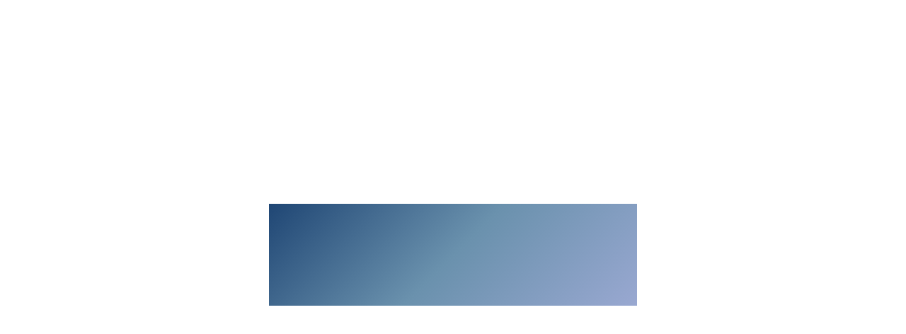

--- FILE ---
content_type: text/html; charset=UTF-8
request_url: https://masaken-ltd.jp/2017/10/?cat=1
body_size: 8227
content:
<!doctype html>
<html>

<head>
	<!-- Google tag (gtag.js) -->
<script async src="https://www.googletagmanager.com/gtag/js?id=G-X4VFMXWXNK"></script>
<script>
  window.dataLayer = window.dataLayer || [];
  function gtag(){dataLayer.push(arguments);}
  gtag('js', new Date());

  gtag('config', 'G-X4VFMXWXNK');
</script>
    <meta charset="UTF-8">
    <meta http-equiv="X-UA-Compatible" content="IE=edge" />
    <meta name="viewport" content="width=device-width,initial-scale=1" />
    <title>10月  |  2017  |  有限会社真建</title>
    <meta name="description" content="有限会社真建の千葉県船橋市にある内装仕上げの専門店です。
主にLGS工事、ボード工事、クロス工事、床工事、大工工事を請け負い、お客様が日常を安心安全に過ごせるためのプロフェッショナルな施工をご提供いたします。" />
    <meta name="format-detection" content="telephone=no">

   <meta property="og:url" content="https://masaken-ltd.jp" />
<meta property="og:title" content="有限会社真建" />
<meta property="og:description" content="有限会社真建の千葉県船橋市にある内装仕上げの専門店です。
主にLGS工事、ボード工事、クロス工事、床工事、大工工事を請け負い、お客様が日常を安心安全に過ごせるためのプロフェッショナルな施工をご提供いたします。" />
<meta property="og:site_name" content="有限会社真建" />
<meta property="og:image" content="https://masaken-ltd.jp/wp-content/themes/masaken/assets/images/ogp.jpg" />

<link rel="preconnect" href="https://fonts.googleapis.com">
<link rel="preconnect" href="https://fonts.gstatic.com" crossorigin>
<link href="https://fonts.googleapis.com/css2?family=Noto+Serif+JP:wght@400;500;600;700&display=swap" rel="stylesheet">

    <link rel="shortcut icon" href="https://masaken-ltd.jp/wp-content/themes/masaken/assets/images/favicon.ico" />
    <!--CSS-->
    <link rel="stylesheet" href="https://masaken-ltd.jp/wp-content/themes/masaken/assets/css/reset.css">
    <link rel="stylesheet" href="https://cdnjs.cloudflare.com/ajax/libs/lity/1.6.6/lity.css" />
    <link rel="stylesheet" href="https://masaken-ltd.jp/wp-content/themes/masaken/assets/css/style.css">
    <!--/CSS-->
    <meta name='robots' content='max-image-preview:large' />
<link rel="alternate" type="application/rss+xml" title="千葉県船橋市の内装仕上専門施工会社「有限会社真建」 &raquo; 未分類 カテゴリーのフィード" href="https://masaken-ltd.jp/category/uncategorized/feed/" />
<style id='wp-img-auto-sizes-contain-inline-css' type='text/css'>
img:is([sizes=auto i],[sizes^="auto," i]){contain-intrinsic-size:3000px 1500px}
/*# sourceURL=wp-img-auto-sizes-contain-inline-css */
</style>
<style id='wp-emoji-styles-inline-css' type='text/css'>

	img.wp-smiley, img.emoji {
		display: inline !important;
		border: none !important;
		box-shadow: none !important;
		height: 1em !important;
		width: 1em !important;
		margin: 0 0.07em !important;
		vertical-align: -0.1em !important;
		background: none !important;
		padding: 0 !important;
	}
/*# sourceURL=wp-emoji-styles-inline-css */
</style>
<style id='wp-block-library-inline-css' type='text/css'>
:root{--wp-block-synced-color:#7a00df;--wp-block-synced-color--rgb:122,0,223;--wp-bound-block-color:var(--wp-block-synced-color);--wp-editor-canvas-background:#ddd;--wp-admin-theme-color:#007cba;--wp-admin-theme-color--rgb:0,124,186;--wp-admin-theme-color-darker-10:#006ba1;--wp-admin-theme-color-darker-10--rgb:0,107,160.5;--wp-admin-theme-color-darker-20:#005a87;--wp-admin-theme-color-darker-20--rgb:0,90,135;--wp-admin-border-width-focus:2px}@media (min-resolution:192dpi){:root{--wp-admin-border-width-focus:1.5px}}.wp-element-button{cursor:pointer}:root .has-very-light-gray-background-color{background-color:#eee}:root .has-very-dark-gray-background-color{background-color:#313131}:root .has-very-light-gray-color{color:#eee}:root .has-very-dark-gray-color{color:#313131}:root .has-vivid-green-cyan-to-vivid-cyan-blue-gradient-background{background:linear-gradient(135deg,#00d084,#0693e3)}:root .has-purple-crush-gradient-background{background:linear-gradient(135deg,#34e2e4,#4721fb 50%,#ab1dfe)}:root .has-hazy-dawn-gradient-background{background:linear-gradient(135deg,#faaca8,#dad0ec)}:root .has-subdued-olive-gradient-background{background:linear-gradient(135deg,#fafae1,#67a671)}:root .has-atomic-cream-gradient-background{background:linear-gradient(135deg,#fdd79a,#004a59)}:root .has-nightshade-gradient-background{background:linear-gradient(135deg,#330968,#31cdcf)}:root .has-midnight-gradient-background{background:linear-gradient(135deg,#020381,#2874fc)}:root{--wp--preset--font-size--normal:16px;--wp--preset--font-size--huge:42px}.has-regular-font-size{font-size:1em}.has-larger-font-size{font-size:2.625em}.has-normal-font-size{font-size:var(--wp--preset--font-size--normal)}.has-huge-font-size{font-size:var(--wp--preset--font-size--huge)}.has-text-align-center{text-align:center}.has-text-align-left{text-align:left}.has-text-align-right{text-align:right}.has-fit-text{white-space:nowrap!important}#end-resizable-editor-section{display:none}.aligncenter{clear:both}.items-justified-left{justify-content:flex-start}.items-justified-center{justify-content:center}.items-justified-right{justify-content:flex-end}.items-justified-space-between{justify-content:space-between}.screen-reader-text{border:0;clip-path:inset(50%);height:1px;margin:-1px;overflow:hidden;padding:0;position:absolute;width:1px;word-wrap:normal!important}.screen-reader-text:focus{background-color:#ddd;clip-path:none;color:#444;display:block;font-size:1em;height:auto;left:5px;line-height:normal;padding:15px 23px 14px;text-decoration:none;top:5px;width:auto;z-index:100000}html :where(.has-border-color){border-style:solid}html :where([style*=border-top-color]){border-top-style:solid}html :where([style*=border-right-color]){border-right-style:solid}html :where([style*=border-bottom-color]){border-bottom-style:solid}html :where([style*=border-left-color]){border-left-style:solid}html :where([style*=border-width]){border-style:solid}html :where([style*=border-top-width]){border-top-style:solid}html :where([style*=border-right-width]){border-right-style:solid}html :where([style*=border-bottom-width]){border-bottom-style:solid}html :where([style*=border-left-width]){border-left-style:solid}html :where(img[class*=wp-image-]){height:auto;max-width:100%}:where(figure){margin:0 0 1em}html :where(.is-position-sticky){--wp-admin--admin-bar--position-offset:var(--wp-admin--admin-bar--height,0px)}@media screen and (max-width:600px){html :where(.is-position-sticky){--wp-admin--admin-bar--position-offset:0px}}

/*# sourceURL=wp-block-library-inline-css */
</style><style id='global-styles-inline-css' type='text/css'>
:root{--wp--preset--aspect-ratio--square: 1;--wp--preset--aspect-ratio--4-3: 4/3;--wp--preset--aspect-ratio--3-4: 3/4;--wp--preset--aspect-ratio--3-2: 3/2;--wp--preset--aspect-ratio--2-3: 2/3;--wp--preset--aspect-ratio--16-9: 16/9;--wp--preset--aspect-ratio--9-16: 9/16;--wp--preset--color--black: #000000;--wp--preset--color--cyan-bluish-gray: #abb8c3;--wp--preset--color--white: #ffffff;--wp--preset--color--pale-pink: #f78da7;--wp--preset--color--vivid-red: #cf2e2e;--wp--preset--color--luminous-vivid-orange: #ff6900;--wp--preset--color--luminous-vivid-amber: #fcb900;--wp--preset--color--light-green-cyan: #7bdcb5;--wp--preset--color--vivid-green-cyan: #00d084;--wp--preset--color--pale-cyan-blue: #8ed1fc;--wp--preset--color--vivid-cyan-blue: #0693e3;--wp--preset--color--vivid-purple: #9b51e0;--wp--preset--gradient--vivid-cyan-blue-to-vivid-purple: linear-gradient(135deg,rgb(6,147,227) 0%,rgb(155,81,224) 100%);--wp--preset--gradient--light-green-cyan-to-vivid-green-cyan: linear-gradient(135deg,rgb(122,220,180) 0%,rgb(0,208,130) 100%);--wp--preset--gradient--luminous-vivid-amber-to-luminous-vivid-orange: linear-gradient(135deg,rgb(252,185,0) 0%,rgb(255,105,0) 100%);--wp--preset--gradient--luminous-vivid-orange-to-vivid-red: linear-gradient(135deg,rgb(255,105,0) 0%,rgb(207,46,46) 100%);--wp--preset--gradient--very-light-gray-to-cyan-bluish-gray: linear-gradient(135deg,rgb(238,238,238) 0%,rgb(169,184,195) 100%);--wp--preset--gradient--cool-to-warm-spectrum: linear-gradient(135deg,rgb(74,234,220) 0%,rgb(151,120,209) 20%,rgb(207,42,186) 40%,rgb(238,44,130) 60%,rgb(251,105,98) 80%,rgb(254,248,76) 100%);--wp--preset--gradient--blush-light-purple: linear-gradient(135deg,rgb(255,206,236) 0%,rgb(152,150,240) 100%);--wp--preset--gradient--blush-bordeaux: linear-gradient(135deg,rgb(254,205,165) 0%,rgb(254,45,45) 50%,rgb(107,0,62) 100%);--wp--preset--gradient--luminous-dusk: linear-gradient(135deg,rgb(255,203,112) 0%,rgb(199,81,192) 50%,rgb(65,88,208) 100%);--wp--preset--gradient--pale-ocean: linear-gradient(135deg,rgb(255,245,203) 0%,rgb(182,227,212) 50%,rgb(51,167,181) 100%);--wp--preset--gradient--electric-grass: linear-gradient(135deg,rgb(202,248,128) 0%,rgb(113,206,126) 100%);--wp--preset--gradient--midnight: linear-gradient(135deg,rgb(2,3,129) 0%,rgb(40,116,252) 100%);--wp--preset--font-size--small: 13px;--wp--preset--font-size--medium: 20px;--wp--preset--font-size--large: 36px;--wp--preset--font-size--x-large: 42px;--wp--preset--spacing--20: 0.44rem;--wp--preset--spacing--30: 0.67rem;--wp--preset--spacing--40: 1rem;--wp--preset--spacing--50: 1.5rem;--wp--preset--spacing--60: 2.25rem;--wp--preset--spacing--70: 3.38rem;--wp--preset--spacing--80: 5.06rem;--wp--preset--shadow--natural: 6px 6px 9px rgba(0, 0, 0, 0.2);--wp--preset--shadow--deep: 12px 12px 50px rgba(0, 0, 0, 0.4);--wp--preset--shadow--sharp: 6px 6px 0px rgba(0, 0, 0, 0.2);--wp--preset--shadow--outlined: 6px 6px 0px -3px rgb(255, 255, 255), 6px 6px rgb(0, 0, 0);--wp--preset--shadow--crisp: 6px 6px 0px rgb(0, 0, 0);}:where(.is-layout-flex){gap: 0.5em;}:where(.is-layout-grid){gap: 0.5em;}body .is-layout-flex{display: flex;}.is-layout-flex{flex-wrap: wrap;align-items: center;}.is-layout-flex > :is(*, div){margin: 0;}body .is-layout-grid{display: grid;}.is-layout-grid > :is(*, div){margin: 0;}:where(.wp-block-columns.is-layout-flex){gap: 2em;}:where(.wp-block-columns.is-layout-grid){gap: 2em;}:where(.wp-block-post-template.is-layout-flex){gap: 1.25em;}:where(.wp-block-post-template.is-layout-grid){gap: 1.25em;}.has-black-color{color: var(--wp--preset--color--black) !important;}.has-cyan-bluish-gray-color{color: var(--wp--preset--color--cyan-bluish-gray) !important;}.has-white-color{color: var(--wp--preset--color--white) !important;}.has-pale-pink-color{color: var(--wp--preset--color--pale-pink) !important;}.has-vivid-red-color{color: var(--wp--preset--color--vivid-red) !important;}.has-luminous-vivid-orange-color{color: var(--wp--preset--color--luminous-vivid-orange) !important;}.has-luminous-vivid-amber-color{color: var(--wp--preset--color--luminous-vivid-amber) !important;}.has-light-green-cyan-color{color: var(--wp--preset--color--light-green-cyan) !important;}.has-vivid-green-cyan-color{color: var(--wp--preset--color--vivid-green-cyan) !important;}.has-pale-cyan-blue-color{color: var(--wp--preset--color--pale-cyan-blue) !important;}.has-vivid-cyan-blue-color{color: var(--wp--preset--color--vivid-cyan-blue) !important;}.has-vivid-purple-color{color: var(--wp--preset--color--vivid-purple) !important;}.has-black-background-color{background-color: var(--wp--preset--color--black) !important;}.has-cyan-bluish-gray-background-color{background-color: var(--wp--preset--color--cyan-bluish-gray) !important;}.has-white-background-color{background-color: var(--wp--preset--color--white) !important;}.has-pale-pink-background-color{background-color: var(--wp--preset--color--pale-pink) !important;}.has-vivid-red-background-color{background-color: var(--wp--preset--color--vivid-red) !important;}.has-luminous-vivid-orange-background-color{background-color: var(--wp--preset--color--luminous-vivid-orange) !important;}.has-luminous-vivid-amber-background-color{background-color: var(--wp--preset--color--luminous-vivid-amber) !important;}.has-light-green-cyan-background-color{background-color: var(--wp--preset--color--light-green-cyan) !important;}.has-vivid-green-cyan-background-color{background-color: var(--wp--preset--color--vivid-green-cyan) !important;}.has-pale-cyan-blue-background-color{background-color: var(--wp--preset--color--pale-cyan-blue) !important;}.has-vivid-cyan-blue-background-color{background-color: var(--wp--preset--color--vivid-cyan-blue) !important;}.has-vivid-purple-background-color{background-color: var(--wp--preset--color--vivid-purple) !important;}.has-black-border-color{border-color: var(--wp--preset--color--black) !important;}.has-cyan-bluish-gray-border-color{border-color: var(--wp--preset--color--cyan-bluish-gray) !important;}.has-white-border-color{border-color: var(--wp--preset--color--white) !important;}.has-pale-pink-border-color{border-color: var(--wp--preset--color--pale-pink) !important;}.has-vivid-red-border-color{border-color: var(--wp--preset--color--vivid-red) !important;}.has-luminous-vivid-orange-border-color{border-color: var(--wp--preset--color--luminous-vivid-orange) !important;}.has-luminous-vivid-amber-border-color{border-color: var(--wp--preset--color--luminous-vivid-amber) !important;}.has-light-green-cyan-border-color{border-color: var(--wp--preset--color--light-green-cyan) !important;}.has-vivid-green-cyan-border-color{border-color: var(--wp--preset--color--vivid-green-cyan) !important;}.has-pale-cyan-blue-border-color{border-color: var(--wp--preset--color--pale-cyan-blue) !important;}.has-vivid-cyan-blue-border-color{border-color: var(--wp--preset--color--vivid-cyan-blue) !important;}.has-vivid-purple-border-color{border-color: var(--wp--preset--color--vivid-purple) !important;}.has-vivid-cyan-blue-to-vivid-purple-gradient-background{background: var(--wp--preset--gradient--vivid-cyan-blue-to-vivid-purple) !important;}.has-light-green-cyan-to-vivid-green-cyan-gradient-background{background: var(--wp--preset--gradient--light-green-cyan-to-vivid-green-cyan) !important;}.has-luminous-vivid-amber-to-luminous-vivid-orange-gradient-background{background: var(--wp--preset--gradient--luminous-vivid-amber-to-luminous-vivid-orange) !important;}.has-luminous-vivid-orange-to-vivid-red-gradient-background{background: var(--wp--preset--gradient--luminous-vivid-orange-to-vivid-red) !important;}.has-very-light-gray-to-cyan-bluish-gray-gradient-background{background: var(--wp--preset--gradient--very-light-gray-to-cyan-bluish-gray) !important;}.has-cool-to-warm-spectrum-gradient-background{background: var(--wp--preset--gradient--cool-to-warm-spectrum) !important;}.has-blush-light-purple-gradient-background{background: var(--wp--preset--gradient--blush-light-purple) !important;}.has-blush-bordeaux-gradient-background{background: var(--wp--preset--gradient--blush-bordeaux) !important;}.has-luminous-dusk-gradient-background{background: var(--wp--preset--gradient--luminous-dusk) !important;}.has-pale-ocean-gradient-background{background: var(--wp--preset--gradient--pale-ocean) !important;}.has-electric-grass-gradient-background{background: var(--wp--preset--gradient--electric-grass) !important;}.has-midnight-gradient-background{background: var(--wp--preset--gradient--midnight) !important;}.has-small-font-size{font-size: var(--wp--preset--font-size--small) !important;}.has-medium-font-size{font-size: var(--wp--preset--font-size--medium) !important;}.has-large-font-size{font-size: var(--wp--preset--font-size--large) !important;}.has-x-large-font-size{font-size: var(--wp--preset--font-size--x-large) !important;}
/*# sourceURL=global-styles-inline-css */
</style>

<style id='classic-theme-styles-inline-css' type='text/css'>
/*! This file is auto-generated */
.wp-block-button__link{color:#fff;background-color:#32373c;border-radius:9999px;box-shadow:none;text-decoration:none;padding:calc(.667em + 2px) calc(1.333em + 2px);font-size:1.125em}.wp-block-file__button{background:#32373c;color:#fff;text-decoration:none}
/*# sourceURL=/wp-includes/css/classic-themes.min.css */
</style>
<link rel="https://api.w.org/" href="https://masaken-ltd.jp/wp-json/" /><link rel="alternate" title="JSON" type="application/json" href="https://masaken-ltd.jp/wp-json/wp/v2/categories/1" /><link rel="EditURI" type="application/rsd+xml" title="RSD" href="https://masaken-ltd.jp/xmlrpc.php?rsd" />
<meta name="generator" content="WordPress 6.9" />
</head>

<body>

    <!--header-->
    <header class="header">
        <h1 class="header-logo">
            <a href="https://masaken-ltd.jp/">
                <picture>
                    <source srcset="https://masaken-ltd.jp/wp-content/themes/masaken/assets/images/common/menu-logo-sp.png" media="(max-width: 768px)" type="image/png">
                    <img src="https://masaken-ltd.jp/wp-content/themes/masaken/assets/images/common/menu-logo.png" alt="有限会社真建">
                </picture>
            </a>
        </h1>

        <button class="hamburger" id="js-hamburger">
            <span class="hamburger_border hamburger_border_top"></span>
            <span class="hamburger_border hamburger_border_bottom"></span>
        </button>

        <div class="header-menu">
            <nav class="header-nav">
                <ul class="header-nav-list">
                    <li class="header-nav-item">
                        <a href="https://masaken-ltd.jp">
                            <span class="nav-title-en">TOP</span>
                            <span class="nav-title-ja">トップ</span>
                        </a>
                    </li>
                    <li class="header-nav-item">
                        <a href="https://masaken-ltd.jp/about">
                            <span class="nav-title-en">About Us</span>
                            <span class="nav-title-ja">真建について</span>
                        </a>
                    </li>
                    <li class="header-nav-item">
                        <a href="https://masaken-ltd.jp/service">
                            <span class="nav-title-en">Service</span>
                            <span class="nav-title-ja">事業内容</span>
                        </a>
                    </li>
                    <li class="header-nav-item">
                        <a href="https://masaken-ltd.jp/works">
                            <span class="nav-title-en">Construction<br>Results</span>
                            <span class="nav-title-ja">施工実績</span>
                        </a>
                    </li>
                    <li class="header-nav-item">
                        <a href="https://masaken-ltd.jp/news">
                            <span class="nav-title-en">Blog</span>
							<span class="nav-title-ja">ブログ</span>
                        </a>
                    </li>
                    <li class="header-nav-item">
                        <a href="https://masaken-ltd.jp/recruit">
                            <span class="nav-title-en">Recruit</span>
                            <span class="nav-title-ja">採用情報</span>
                        </a>
                    </li>
                    <li class="header-nav-item">
                        <a href="https://masaken-ltd.jp/contact">
                            <span class="nav-title-en">Contact</span>
                            <span class="nav-title-ja">お問い合わせ</span>
                        </a>
                    </li>
                </ul>
            </nav>

            <div class="header-right pc">
                <img src="https://masaken-ltd.jp/wp-content/themes/masaken/assets/images/common/logo_footer.png" alt="有限会社真建" class="header-right_logo">
                <div class="header-policy">
                    <a href="https://masaken-ltd.jp/policy" class="header-policy_link">プライバシーポリシー</a>
                    <small class="header-policy_copy">Copyright &copy; Masaken Co. All rights reserved.</small>
                </div>
            </div>
        </div>
    </header>
    <!--/header-->
<!--main-->
<main class="top">
    <div class="loading">
        <div class="loading_copy">
            <p class="loading_copy__en"><span>T</span><span>h</span><span>i</span><span>n</span><span>k</span><span
                    class="loading_copy__space"></span><span>i</span><span>n</span><span>s</span><span>i</span><span>d</span><span>e</span>
            </p>
            <p class="loading_copy__ja">確かな技術が、暮らしを作る</p>
        </div>

        <span class="loading_grad"></span>

        <div class="loading_logo"><img src="https://masaken-ltd.jp/wp-content/themes/masaken/assets/images/common/logo_footer.png" alt="Masaken Co."></div>
    </div>

    <div class="fv">
        <!-- <video src="https://masaken-ltd.jp/wp-content/themes/masaken/assets/movie/movie.mp4" autoplay muted loop class="pc"></video>
    <video src="https://masaken-ltd.jp/wp-content/themes/masaken/assets/movie/movie_sp.mp4" autoplay loop muted playsinline class="sp"></video> -->

        <!-- <div class="play_bt">
    a href="https://www.youtube.com/watch?v=zxgfIrDqlCs" data-lity="data-lity"><i class="far fa-play-circle"></i>PLAY VIDEO</a>
    </div> -->

        <img src="https://masaken-ltd.jp/wp-content/themes/masaken/assets/images/fv.png" alt="">

        <div class="fv-copy anime-fv">
            <p class="fv-copy_en">Think inside</p>
            <p class="fv-copy_ja">確かな技術が、暮らしを作る</p>
            <p class="fv-copy_suben">Specializing in interior finishes</p>
        </div>
    </div>

    <section class="top-about top-wrap anime">
        <p class="bl-bigtitle anime-fadeintoleft">About Us</p>

        <div class="top-about_content">
            <h2 class="bl-tatetitle_white">有限会社真建について</h2>

            <ul class="bl-tatemenu">
                <li class="bl-tatemenu_item"><a href="https://masaken-ltd.jp/about#qualified" class="about-menu_link">有資格者一覧</a></li>
                <li class="bl-tatemenu_item"><a href="https://masaken-ltd.jp/about#history" class="about-menu_link">沿革</a></li>
                <li class="bl-tatemenu_item"><a href="https://masaken-ltd.jp/about#company" class="about-menu_link">会社概要</a></li>
                <li class="bl-tatemenu_item"><a href="https://masaken-ltd.jp/about#greetings" class="about-menu_link">ご挨拶</a></li>
            </ul>
        </div>

        <div class="top-about_imgwrap anime-beta">
            <picture>
                <source srcset="https://masaken-ltd.jp/wp-content/themes/masaken/assets/images/top/top-about.webp" type="image/webp">
                <img src="https://masaken-ltd.jp/wp-content/themes/masaken/assets/images/top/top-about.jpg" alt="" loading="lazy">
            </picture>
        </div>
    </section>
    <!-- /top-about -->

    <section class="top-service anime">
        <p class="bl-bigtitle anime-fadeintoright">Service</p>

        <h2 class="bl-tatetitle anime-fadeintobottom">事業内容</h2>

        <div class="service-fv">
            <div class="anime-beta_white anime">
                <picture class="service-fv_img">
                    <source srcset="https://masaken-ltd.jp/wp-content/themes/masaken/assets/images/top/top-service.webp" type="image/webp">
                    <img src="https://masaken-ltd.jp/wp-content/themes/masaken/assets/images/top/top-service.jpg" alt="事業のイメージ" loading="lazy">
                </picture>
            </div>

            <div class="bl-copy anime-rotatey">
                <div class="bl-copy_main">
                    <p class="bl-copy_main__en">Life Make Company</p>
                    <p class="bl-copy_main__ja">日常を作る、</p>
                    <p class="bl-copy_main__ja">プロフェッショナル</p>
                </div>

                <p class="bl-copy_txt">有限会社真建の仕事は内装工事が主軸となります。<br>
                    主にLGS工事、ボード工事、クロス工事、床工事、<br>
                    大工工事を請け負い、お客様が日常を安心安全に<br>
                    過ごせるためのプロフェッショナルな施工をご提供<br>
                    いたします。</p>

                <a href="https://masaken-ltd.jp/service" class="bl-btn">View More</a>
            </div>
        </div>
    </section>
    <!-- /top-service -->

    <section class="top-works anime">
        <p class="bl-bigtitle anime-fadeintoleft">Construction<br>Results</p>

        <h2 class="bl-tatetitle anime-fadeintobottom">施工実績</h2>

        <div class="under-fv works-fv">
            <div class="bl-gallery">
                <div class="bl-gallery_item bl-gallery_item1 anime-beta_gray">
                    <picture>
                        <source srcset="https://masaken-ltd.jp/wp-content/themes/masaken/assets/images/works/works01.webp" type="image/webp">
                        <img src="https://masaken-ltd.jp/wp-content/themes/masaken/assets/images/works/works01.jpg" alt="" loading="lazy">
                    </picture>
                </div>
                <div class="bl-gallery_item bl-gallery_item2 anime-beta_gray">
                    <picture>
                        <source srcset="https://masaken-ltd.jp/wp-content/themes/masaken/assets/images/works/works02.webp" type="image/webp">
                        <img src="https://masaken-ltd.jp/wp-content/themes/masaken/assets/images/works/works02.jpg" alt="" loading="lazy">
                    </picture>
                </div>
                <div class="bl-gallery_item bl-gallery_item3 anime-beta_gray">
                    <picture>
                        <source srcset="https://masaken-ltd.jp/wp-content/themes/masaken/assets/images/works/works03.webp" type="image/webp">
                        <img src="https://masaken-ltd.jp/wp-content/themes/masaken/assets/images/works/works03.jpg" alt="" loading="lazy">
                    </picture>
                </div>
                <div class="bl-gallery_item bl-gallery_item4 anime-beta_gray">
                    <picture>
                        <source srcset="https://masaken-ltd.jp/wp-content/themes/masaken/assets/images/works/works04.webp" type="image/webp">
                        <img src="https://masaken-ltd.jp/wp-content/themes/masaken/assets/images/works/works04.jpg" alt="" loading="lazy">
                    </picture>
                </div>
            </div>

            <div class="bl-copy">
                <div class="bl-copy_main anime-rotatey-reverse">
                    <p class="bl-copy_main__en">Creating Everyday Life</p>
                    <p class="bl-copy_main__ja">作るのは、</p>
                    <p class="bl-copy_main__ja">あなたの毎日です。</p>
                </div>

                <a href="https://masaken-ltd.jp/works" class="bl-btn">View More</a>
            </div>
        </div>
    </section>
    <!-- /top-works -->

    <section class="top-news">
        <div class="top-news_title">
            <div class="bl-yokotitle">
                <h2 class="bl-yokotitle_ja">お知らせ</h2>
                <p class="bl-yokotitle_en">News</p>
            </div>
        </div>

        <div class="top-news_list anime anime-fadeintoright-o1">
            <ul class="news-list">
            
                <li class="news-item">
                    <a href="https://masaken-ltd.jp/2026%f0%9f%8e%8d/" class="news-link">
                        <p class="news-date">2026.01.08</p>
                        <p class="news-tag">
                            未分類                        </p>
                        <p class="news-title">2026&#x1f38d;</p>
                    </a>
                </li>
                            </ul>
        </div>

        <a href="https://masaken-ltd.jp/news" class="bl-btn">View More</a>
    </section>
    <!-- /top-news -->

    <section class="top-recruit anime">
        <div class="top-recruit_imgwrap">
            <picture>
                <source srcset="https://masaken-ltd.jp/wp-content/themes/masaken/assets/images/recruit/recruit01.webp" type="image/webp">
                <img src="https://masaken-ltd.jp/wp-content/themes/masaken/assets/images/recruit/recruit01.jpg" alt="" loading="lazy">
            </picture>
        </div>

        <div class="top-recruit-box">
            <div class="bl-yokotitle">
                <h2 class="bl-yokotitle_ja">採用情報</h2>
                <p class="bl-yokotitle_en">Recruit</p>
            </div>

            <p class="top-recruit_txt">安心して長くお仕事の出来る環境作り<br>に本気で取り組んでいます。<br>当社は「社保完備」で「月給制」。<br>当たり前のことを大切にします。</p>

            <a href="https://masaken-ltd.jp/recruit" class="bl-btn_transparent">View More</a>
        </div>
    </section>
</main>
<!--footer-->
<footer>
    <a href="#" class="pagetop"><img src="https://masaken-ltd.jp/wp-content/themes/masaken/assets/images/common/pagetop.png" alt="pagetop"></a>

    <div class="footer-contact">
        <p class="footer-contact_title__en">Contact Us</p>
        <p class="footer-contact_title__ja">お見積り・お問い合せはこちら</p>

        <div class="footer-contact_box">
            <div class="footer-contact_tel">
                <a href="tel:0474643882" class="footer-contact_tel__link">047-464-3882</a>
                <p class="footer-contact_tel__txt">受付時間 9:00-18:00(土日祝日除く)</p>
            </div>

            <div class="footer-contact_mail">
                <a href="https://masaken-ltd.jp/contact" class="footer-contact_mail__link">メールでのお問い合せ</a>
            </div>
        </div>
    </div>

    <div class="footer-nav">
        <div class="footer-left">
            <a href="https://masaken-ltd.jp" class="footer-left_logo"><img src="https://masaken-ltd.jp/wp-content/themes/masaken/assets/images/common/logo_footer.png"
                    alt="Masaken co."></a>

            <p class="footer-left_info">〒274-0814　千葉県船橋市新高根1-3-6<br><a
                    href="tel:0474643882">TEL：047-464-3882</a>　FAX：047-464-3655</p>

            <div class="footer-policy sp">
                <a href="policy.html" class="footer-policy_link">プライバシーポリシー</a>
                <small class="footer-policy_copy">Copyright &copy; Masaken Co. All rights reserved.</small>
            </div>
        </div><!-- /footer-left -->

        <div class="footer-right pc">
            <nav>
                <ul>
                    <li><a href="https://masaken-ltd.jp/about">真建について</a></li>
                    <li><a href="https://masaken-ltd.jp/news">ブログ</a></li>
                    <li><a href="https://masaken-ltd.jp/service">事業内容</a></li>
                    <li><a href="https://masaken-ltd.jp/recruit">採用情報</a></li>
                    <li><a href="https://masaken-ltd.jp/works">施工実績</a></li>
                    <li><a href="https://masaken-ltd.jp/contact">お問い合わせ</a></li>
                </ul>
            </nav>

            <div class="footer-policy">
                <a href="https://masaken-ltd.jp/policy" class="footer-policy_link">プライバシーポリシー</a>
                <small class="footer-policy_copy">Copyright &copy; Masaken Co. All rights reserved.</small>
            </div>
        </div><!-- /footer-right -->
    </div><!-- footer-nav -->
</footer>
<!--/footer-->
<!--JS-->
<script src="https://ajax.googleapis.com/ajax/libs/jquery/3.6.0/jquery.min.js"></script>
<script src="https://cdnjs.cloudflare.com/ajax/libs/lity/1.6.6/lity.js"></script>
<script src="https://masaken-ltd.jp/wp-content/themes/masaken/assets/js/main.js"></script>
<!--/JS-->
<script type="speculationrules">
{"prefetch":[{"source":"document","where":{"and":[{"href_matches":"/*"},{"not":{"href_matches":["/wp-*.php","/wp-admin/*","/wp-content/uploads/*","/wp-content/*","/wp-content/plugins/*","/wp-content/themes/masaken/*","/*\\?(.+)"]}},{"not":{"selector_matches":"a[rel~=\"nofollow\"]"}},{"not":{"selector_matches":".no-prefetch, .no-prefetch a"}}]},"eagerness":"conservative"}]}
</script>
<script id="wp-emoji-settings" type="application/json">
{"baseUrl":"https://s.w.org/images/core/emoji/17.0.2/72x72/","ext":".png","svgUrl":"https://s.w.org/images/core/emoji/17.0.2/svg/","svgExt":".svg","source":{"concatemoji":"https://masaken-ltd.jp/wp-includes/js/wp-emoji-release.min.js?ver=6.9"}}
</script>
<script type="module">
/* <![CDATA[ */
/*! This file is auto-generated */
const a=JSON.parse(document.getElementById("wp-emoji-settings").textContent),o=(window._wpemojiSettings=a,"wpEmojiSettingsSupports"),s=["flag","emoji"];function i(e){try{var t={supportTests:e,timestamp:(new Date).valueOf()};sessionStorage.setItem(o,JSON.stringify(t))}catch(e){}}function c(e,t,n){e.clearRect(0,0,e.canvas.width,e.canvas.height),e.fillText(t,0,0);t=new Uint32Array(e.getImageData(0,0,e.canvas.width,e.canvas.height).data);e.clearRect(0,0,e.canvas.width,e.canvas.height),e.fillText(n,0,0);const a=new Uint32Array(e.getImageData(0,0,e.canvas.width,e.canvas.height).data);return t.every((e,t)=>e===a[t])}function p(e,t){e.clearRect(0,0,e.canvas.width,e.canvas.height),e.fillText(t,0,0);var n=e.getImageData(16,16,1,1);for(let e=0;e<n.data.length;e++)if(0!==n.data[e])return!1;return!0}function u(e,t,n,a){switch(t){case"flag":return n(e,"\ud83c\udff3\ufe0f\u200d\u26a7\ufe0f","\ud83c\udff3\ufe0f\u200b\u26a7\ufe0f")?!1:!n(e,"\ud83c\udde8\ud83c\uddf6","\ud83c\udde8\u200b\ud83c\uddf6")&&!n(e,"\ud83c\udff4\udb40\udc67\udb40\udc62\udb40\udc65\udb40\udc6e\udb40\udc67\udb40\udc7f","\ud83c\udff4\u200b\udb40\udc67\u200b\udb40\udc62\u200b\udb40\udc65\u200b\udb40\udc6e\u200b\udb40\udc67\u200b\udb40\udc7f");case"emoji":return!a(e,"\ud83e\u1fac8")}return!1}function f(e,t,n,a){let r;const o=(r="undefined"!=typeof WorkerGlobalScope&&self instanceof WorkerGlobalScope?new OffscreenCanvas(300,150):document.createElement("canvas")).getContext("2d",{willReadFrequently:!0}),s=(o.textBaseline="top",o.font="600 32px Arial",{});return e.forEach(e=>{s[e]=t(o,e,n,a)}),s}function r(e){var t=document.createElement("script");t.src=e,t.defer=!0,document.head.appendChild(t)}a.supports={everything:!0,everythingExceptFlag:!0},new Promise(t=>{let n=function(){try{var e=JSON.parse(sessionStorage.getItem(o));if("object"==typeof e&&"number"==typeof e.timestamp&&(new Date).valueOf()<e.timestamp+604800&&"object"==typeof e.supportTests)return e.supportTests}catch(e){}return null}();if(!n){if("undefined"!=typeof Worker&&"undefined"!=typeof OffscreenCanvas&&"undefined"!=typeof URL&&URL.createObjectURL&&"undefined"!=typeof Blob)try{var e="postMessage("+f.toString()+"("+[JSON.stringify(s),u.toString(),c.toString(),p.toString()].join(",")+"));",a=new Blob([e],{type:"text/javascript"});const r=new Worker(URL.createObjectURL(a),{name:"wpTestEmojiSupports"});return void(r.onmessage=e=>{i(n=e.data),r.terminate(),t(n)})}catch(e){}i(n=f(s,u,c,p))}t(n)}).then(e=>{for(const n in e)a.supports[n]=e[n],a.supports.everything=a.supports.everything&&a.supports[n],"flag"!==n&&(a.supports.everythingExceptFlag=a.supports.everythingExceptFlag&&a.supports[n]);var t;a.supports.everythingExceptFlag=a.supports.everythingExceptFlag&&!a.supports.flag,a.supports.everything||((t=a.source||{}).concatemoji?r(t.concatemoji):t.wpemoji&&t.twemoji&&(r(t.twemoji),r(t.wpemoji)))});
//# sourceURL=https://masaken-ltd.jp/wp-includes/js/wp-emoji-loader.min.js
/* ]]> */
</script>
</body>

</html>

--- FILE ---
content_type: text/css
request_url: https://masaken-ltd.jp/wp-content/themes/masaken/assets/css/style.css
body_size: 8387
content:
@charset "UTF-8";
.serif {
  font-family: "Noto Serif JP", serif;
}

.roboto {
  font-family: "Roboto", sans-serif;
}

body {
  font-size: 15px;
  font-family: "Noto Serif JP", serif;
  font-weight: 400;
  color: #4E4E4E;
  line-height: 2;
  font-feature-settings: "palt";
  letter-spacing: 0em;
  min-width: 1200px;
}

* {
  box-sizing: border-box;
}

main {
  padding-left: 288px;
}

img {
  max-width: 100%;
  height: auto;
}

a:hover {
  opacity: 0.8;
  transition: 0.3s;
}

.sp {
  display: none;
}

.text-center {
  text-align: center;
}

.wrap {
  max-width: 1440px;
  margin: 0 auto;
  width: 100%;
  position: relative;
  box-sizing: border-box;
}

@media screen and (max-width: 768px) {
  body {
    font-size: 14px;
    min-width: auto;
  }
  main {
    margin-top:0;
    padding-left: 0;
  }
  .sp {
    display: block;
  }
  .pc {
    display: none;
  }
  .wrap {
    margin-top: 68px;
  }
}
.bl-graytitle {
  color: #2C4486;
  position: relative;
  padding-left: 3.4%;
  line-height: 1.38;
  padding-bottom: 26px;
  width: 100%;
  margin-left: auto;
}
.bl-graytitle::after {
  content: "";
  background-color: #EBEBEB;
  display: block;
  width: 100%;
  height: 79px;
  position: absolute;
  bottom: 0;
  right: 0;
  z-index: -1;
}
.bl-graytitle_ja {
  font-size: 37px;
  letter-spacing: 0.1em;
  margin-left: -5px;
}
.bl-graytitle_en {
  font-size: 18px;
}

@media screen and (max-width: 768px) {
  .bl-graytitle {
    padding-bottom: 13px;
    margin-left: 20px;
    width: calc(100% - 20px);
  }
  .bl-graytitle::after {
    height: 50px;
  }
  .bl-graytitle_ja {
    font-size: 30px;
  }
  .bl-graytitle_en {
    font-size: 14px;
  }
}
.bl-tatetitle, .bl-tatetitle_white {
  writing-mode: vertical-rl;
  color: #2C4486;
  font-size: 30px;
  font-weight: 600;
  letter-spacing: 0.1em;
  text-shadow: 0px 3px 6px rgba(0, 0, 0, 0.16);
  font-family: "游ゴシック体", YuGothic, "游ゴシック Medium", "Yu Gothic Medium", "游ゴシック", "Yu Gothic", sans-serif;
  position: absolute;
  top: 75px;
  left: 184px;
}
.bl-tatetitle::before, .bl-tatetitle_white::before {
  content: "";
  background-image: url(../images/common/title-ico.png);
  background-size: contain;
  background-repeat: no-repeat;
  display: inline-block;
  width: 24px;
  height: 24px;
  margin-bottom: 21px;
}

.bl-tatetitle_white {
  color: #fff;
}
.bl-tatetitle_white::before {
  background-image: url(../images/common/title-ico_w.png);
}

@media screen and (max-width: 768px) {
  .bl-tatetitle, .bl-tatetitle_white {
    font-size: 20px;
    top: 25px;
    left: 10%;
  }
}
.bl-tatemenu {
  writing-mode: vertical-rl;
  letter-spacing: 0.3em;
}
.bl-tatemenu_item {
  margin-right: 10px;
}
.bl-tatemenu_item::before {
  content: "";
  background-color: #2C4486;
  display: inline-block;
  width: 1px;
  height: 46px;
  margin-bottom: 10px;
}
.bl-tatemenu_item a {
  color: #2C4486;
}

.bl-list {
  font-size: 18px;
  display: flex;
  flex-wrap: wrap;
  justify-content: space-between;
  font-family: "游ゴシック体", YuGothic, "游ゴシック Medium", "Yu Gothic Medium", "游ゴシック", "Yu Gothic", sans-serif;
}
.bl-list_dt {
  font-weight: bold;
  width: 35%;
  border-bottom: 1px solid #DBDBDB;
  color: #2C4486;
  padding-bottom: 15px;
  padding-top: 20px;
  padding-left: 20px;
}
.bl-list_dd {
  width: 65%;
  border-bottom: 1px solid #DBDBDB;
  padding-bottom: 15px;
  padding-top: 20px;
}

@media screen and (max-width: 768px) {
  .bl-list {
    font-size: 14px;
  }
}
.bl-copy {
  width: -webkit-fit-content;
  width: -moz-fit-content;
  width: fit-content;
}
.bl-copy_main {
  position: relative;
}
.bl-copy_main__ja {
  font-size: 56px;
  color: #fff;
  background: linear-gradient(135deg, #1F4674, #6A91AD, #99A8D1);
  width: -webkit-fit-content;
  width: -moz-fit-content;
  width: fit-content;
  padding: 0 26px;
  margin-bottom: 8px;
  line-height: 1.5;
  opacity: 0.93;
}
.bl-copy_main__en {
  transform: rotate(90deg);
  transform-origin: top left;
  position: absolute;
  top: 0;
  left: 0;
  letter-spacing: 0.1em;
}
.bl-copy_txt {
  width: -webkit-fit-content;
  width: -moz-fit-content;
  width: fit-content;
  margin-left: auto;
  letter-spacing: 0.05em;
  font-size: 15px;
}

@media screen and (max-width: 768px) {
  .bl-copy_main__ja {
    font-size: 29px;
  }
  .bl-copy_main__en {
    font-size: 12px;
  }
  .bl-copy_txt {
    font-size: 14px;
  }
}
@media screen and (max-width: 370px) {
  .bl-copy_main__ja {
    font-size: 22px;
  }
}
.bl-table {
  width: 100%;
}
.bl-table th {
  background-color: #EBEBEB;
  font-size: 20px;
  padding: 0.7em;
}
.bl-table th, .bl-table td {
  border: 1px solid #DBDBDB;
  text-align: center;
}
.bl-table th span, .bl-table td span {
  display: flex;
  align-items: center;
  justify-content: center;
}
.bl-table th:first-of-type span, .bl-table td:first-of-type span {
  display: block;
}
.bl-table td {
  padding: 2em;
  vertical-align: middle;
}
.bl-table td:first-of-type {
  text-align: left;
}

@media screen and (max-width: 768px) {
  .bl-table {
    width: 100%;
  }
  .bl-table td, .bl-table th {
    white-space: nowrap;
  }
  .bl-table th {
    font-size: 18px;
  }
  .bl-table td {
    font-size: 14px;
  }
}
.bl-gallery {
  display: grid;
  grid-template-columns: repeat(7, 1fr); /* 横方向の列数を指定 */
  grid-template-rows: repeat(11, 1fr); /* 縦方向の行数を指定 */
  gap: 12px; /* アイテム間の隙間を指定 */
  width: 64.4%;
  aspect-ratio: 928/722;
  margin-left: auto;
}
.bl-gallery_item {
  background-color: gray;
}
.bl-gallery_item img {
  width: 100%;
  height: 100%;
  -o-object-fit: cover;
     object-fit: cover;
  display: block;
}
.bl-gallery_item1 {
  grid-column: 1/3; /* 1列目に配置 */
  grid-row: 1/12; /* 1行目から6行分配置 */
}
.bl-gallery_item2 {
  grid-column: 3/8; /* 2列目に配置 */
  grid-row: 1/8; /* 1行目から2行分配置 */
}
.bl-gallery_item3 {
  grid-column: 3/6; /* 2列目に配置 */
  grid-row: 8/12; /* 3行目から2行分配置 */
}
.bl-gallery_item4 {
  grid-column: 6/8; /* 2列目から2列分配置 */
  grid-row: 8/12; /* 5行目から2行分配置 */
}

@media screen and (max-width: 768px) {
  .bl-gallery {
    gap: 4px;
    width: 76.4%;
  }
}
.bl-bigtitle {
  font-size: 18.6vw;
  line-height: 1;
  color: #fff;
  opacity: 0.2;
  text-shadow: 0px 3px 6px rgba(0, 0, 0, 0.16);
}

.bl-btn, .bl-btn_transparent {
  background-color: #2C4486;
  color: #fff;
  font-size: 17px;
  position: relative;
  width: 198px;
  display: block;
  padding: 0.7em 0;
  padding-left: 59px;
  letter-spacing: 0.1em;
  box-sizing: border-box;
  box-shadow: 0px 3px 6px rgba(0, 0, 0, 0.16);
}
.bl-btn::after, .bl-btn_transparent::after {
  content: "";
  background-color: #fff;
  display: block;
  width: 7px;
  height: 7px;
  border-radius: 50%;
  position: absolute;
  top: 50%;
  left: 29px;
  transform: translateY(-50%);
}
.bl-btn::before, .bl-btn_transparent::before {
  content: "";
  background-color: #fff;
  display: block;
  width: 32px;
  height: 1px;
  position: absolute;
  top: 50%;
  left: 0px;
  transform: translateY(-50%);
}

.bl-btn_transparent {
  background-color: transparent;
  border: 1px solid #fff;
}

@media screen and (max-width: 768px) {
  .bl-btn, .bl-btn_transparent {
    font-size: 14px;
  }
}
.bl-yokotitle {
  padding-left: 35px;
  position: relative;
}
.bl-yokotitle::before {
  content: "";
  background-image: url(../images/common/title-ico.png);
  background-size: contain;
  background-repeat: no-repeat;
  display: block;
  width: 24px;
  height: 24px;
  position: absolute;
  top: 2px;
  left: 0;
}
.bl-yokotitle_ja {
  font-size: 30px;
  font-family: "游ゴシック体", YuGothic, "游ゴシック Medium", "Yu Gothic Medium", "游ゴシック", "Yu Gothic", sans-serif;
  font-weight: 600;
  letter-spacing: 0em;
  color: #2C4486;
  line-height: 1;
}
.bl-yokotitle_en {
  line-height: 1.5;
  letter-spacing: 0.1em;
}

@media screen and (max-width: 768px) {
  .bl-yokotitle_ja {
    font-size: 24px;
  }
  .bl-yokotitle_ja::before {
    width: 20px;
    height: 20px;
  }
}
.header {
  position: fixed;
  top: 0;
  bottom: 0;
  left: 0;
  z-index: 1000000;
  height: 100vh;
  width: 113px;
  background-color: #fff;
  display: flex;
  flex-direction: column;
  justify-content: space-between;
  align-items: center;
  box-shadow: 0px 3px 6px rgba(0, 0, 0, 0.16);
}

.header-logo {
  width: 79px;
  margin-top: 26px;
}

.hamburger {
  position: relative;
  display: block;
  width: 100%;
  height: 102px;
  cursor: pointer;
  z-index: 300;
  background-color: #2C4486;
  border: none;
}

.hamburger_border {
  position: absolute;
  left: 0;
  width: 38px;
  height: 1px;
  background-color: #fff;
  transition: all 0.6s;
  display: block;
}

.hamburger_border_top {
  top: 44px;
  left: 38px;
}

.hamburger_border_bottom {
  top: 57px;
  left: 44px;
  width: 32px;
}

.header.active .hamburger_border_top {
  width: 60px;
  transform: rotate(45deg);
  top: 51px;
  left: 27px;
}
.header.active .hamburger_border_bottom {
  transform: rotate(-45deg);
  width: 60px;
  top: 51px;
  left: 27px;
}

.header-menu {
  position: fixed;
  z-index: 1000;
  top: 0;
  right: 0;
  bottom: 0;
  visibility: hidden;
  width: calc(100vw - 113px);
  height: 100vh;
  display: flex;
}

.header-nav {
  width: 65%;
  background: linear-gradient(135deg, #1F4674, #6A91AD, #99A8D1);
  position: relative;
}

.header-right {
  width: 35%;
  background-color: #fff;
  height: 100vh;
  position: relative;
}
.header-right_logo {
  width: 65%;
  display: block;
  position: absolute;
  top: 50%;
  left: 50%;
  transform: translate(-50%, -50%);
}

.header-policy {
  text-align: center;
  font-size: 12px;
  font-weight: 600;
  color: #2C4486;
  margin-top: calc(100vh - 80px);
}
.header-policy_link {
  display: block;
  color: #2C4486;
}
.header-policy_copy {
  display: block;
}

.header.active .header-menu {
  visibility: visible;
}

.header-nav-list {
  position: absolute;
  top: 50%;
  left: 50%;
  transform: translate(-50%, -50%);
  max-width: 480px;
  width: 90%;
}

.header-nav-item {
  font-family: "Noto Serif JP", serif;
}
.header-nav-item:not(:last-of-type) {
  margin-bottom: 6vh;
}
.header-nav-item::before {
  content: "";
  display: inline-block;
  vertical-align: top;
  margin-right: 20px;
  width: 30px;
  height: 31px;
  background-image: url(../images/common/title-ico.png);
  background-size: contain;
  background-repeat: no-repeat;
}
.header-nav-item a {
  color: #fff;
  font-size: 1.7vw;
  font-weight: 700;
}

.nav-title-en {
  width: 15vw;
  max-width: 250px;
  display: inline-block;
  line-height: 1.2;
}

.nav-title-ja {
  vertical-align: top;
}

@media screen and (max-width: 768px) {
  .header {
    width: 100%;
    height: 68px;
    bottom: auto;
    right: 0;
    flex-direction: row;
  }
  .header-logo {
    width: 131px;
    margin-top: 0;
  }
  .header-logo a {
    height: 100%;
    display: block;
    margin-left: 14px;
  }
  .header-menu {
    width: 100%;
    top: 68px;
  }
  .header-menu .header-nav {
    width: 100%;
  }
  .header-nav-list {
    top: 40%;
  }
  .hamburger {
    width: 70px;
    height: 100%;
  }
  .hamburger_border {
    height: 2px;
    border-radius: 2px;
  }
  .hamburger_border_top {
    top: 28px;
    left: 19px;
    width: 30px;
  }
  .hamburger_border_bottom {
    top: 37px;
    left: 24px;
    width: 24px;
  }
  .header.active .hamburger_border_top {
    width: 30px;
    transform: rotate(45deg);
    top: 34px;
    left: 21px;
  }
  .header.active .hamburger_border_bottom {
    transform: rotate(-45deg);
    width: 30px;
    top: 34px;
    left: 21px;
  }
  .header-nav-item:not(:last-of-type) {
    margin-bottom: 5vh;
  }
  .header-nav-item::before {
    margin-right: 20px;
    width: 19px;
    height: 21px;
  }
  .header-nav-item a {
    font-size: 15px;
  }
  .nav-title-en {
    width: 145px;
  }
}
footer {
  position: relative;
}

.pagetop {
  position: absolute;
  bottom: 100px;
  right: 20px;
  display: block;
  width: 17px;
}

.footer-contact {
  background-color: #2C4486;
  color: #fff;
  padding-top: 50px;
  padding-bottom: 117px;
  text-align: center;
  padding-left: 120px;
}
.footer-contact_title__en {
  font-family: "Noto Serif JP", serif;
  border-bottom: 1px solid #fff;
  width: 120px;
  margin: 0 auto;
  letter-spacing: 0.1em;
  padding-bottom: 5px;
}
.footer-contact_title__ja {
  font-size: 30px;
  font-weight: 600;
  margin-top: 15px;
  font-family: "游ゴシック体", YuGothic, "游ゴシック Medium", "Yu Gothic Medium", "游ゴシック", "Yu Gothic", sans-serif;
}
.footer-contact_box {
  max-width: 720px;
  margin: 0 auto;
  width: 100%;
  display: flex;
  margin-top: 47px;
}
.footer-contact_tel {
  width: 50%;
  border-right: 1px solid #fff;
  text-align: left;
}
.footer-contact_tel__link {
  color: #fff;
  font-size: 40px;
  font-family: "Noto Serif JP", serif;
  letter-spacing: 0.05em;
  line-height: 1;
}
.footer-contact_tel__link::before {
  content: "";
  background-image: url(../images/common/tel-ico.png);
  background-size: contain;
  background-repeat: no-repeat;
  display: inline-block;
  width: 24px;
  height: 24px;
  margin-right: 10px;
}
.footer-contact_tel__txt {
  padding-left: 51px;
  letter-spacing: 0.05em;
}
.footer-contact_mail {
  width: 50%;
  padding-left: 58px;
}
.footer-contact_mail__link {
  display: block;
  background-color: #fff;
  color: #2C4486;
  padding: 15px;
  text-align: center;
  border-radius: 6px;
}
.footer-contact_mail__link::before {
  content: "";
  background-image: url(../images/common/mail-ico.png);
  background-size: contain;
  background-repeat: no-repeat;
  display: inline-block;
  width: 22px;
  height: 22px;
  margin-right: 13px;
  vertical-align: -4px;
}

.footer-copyright.sp {
  display: none;
}

.footer-nav {
  display: flex;
}

.footer-left {
  width: 46%;
  padding-left: 120px;
  padding-top: 88px;
}
.footer-left_logo {
  max-width: 319px;
  width: 80%;
  display: block;
  margin: 0 auto;
}
.footer-left_info {
  text-align: center;
  color: #2C4486;
  font-family: "游ゴシック体", YuGothic, "游ゴシック Medium", "Yu Gothic Medium", "游ゴシック", "Yu Gothic", sans-serif;
  font-weight: 600;
  line-height: 1.785;
  max-width: 291px;
  margin: 0 auto;
  font-size: 14px;
  letter-spacing: 0.05em;
  margin-top: 15px;
}
.footer-left_info a {
  color: #2C4486;
  font-weight: 600;
}

.footer-right {
  width: 54%;
  background-color: #E0E0E0;
}
.footer-right nav {
  padding: 70px 0 80px 10vw;
}
.footer-right nav ul {
  display: flex;
  flex-wrap: wrap;
  max-width: 387px;
  width: 90%;
  justify-content: space-between;
}
.footer-right nav li {
  width: 50%;
  margin-bottom: 32px;
}
.footer-right nav li:nth-of-type(5), .footer-right nav li:nth-of-type(6) {
  margin-bottom: 0;
}
.footer-right nav a {
  color: #2C4486;
  font-size: 16px;
  font-family: "Noto Serif JP", serif;
  font-weight: 700;
}
.footer-right nav a::before {
  content: "";
  width: 18px;
  height: 19px;
  background-image: url(../images/common/title-ico.png);
  background-size: contain;
  background-repeat: no-repeat;
  display: inline-block;
  margin-right: 20px;
  vertical-align: -5px;
}

.footer-policy {
  background: linear-gradient(135deg, #1F4674, #6A91AD, #99A8D1);
  font-size: 12px;
  color: #fff;
  padding: 20px 50px 20px 0;
  text-align: right;
}
.footer-policy_link {
  color: #fff;
  line-height: 1;
  padding-right: 28px;
  border-right: 1px solid #fff;
  display: inline-block;
  margin-right: 18px;
}

@media screen and (max-width: 768px) {
  .pagetop {
    display: none;
  }
  .footer-left {
    width: 100%;
    padding-left: 0px;
    padding-top: 50px;
  }
  .footer-left .footer-policy {
    margin-top: 30px;
    padding: 15px 10px;
  }
  .footer-left .footer-policy_link {
    display: block;
    padding-right: 0;
    border: none;
    margin-right: 0;
    margin-bottom: 5px;
    text-align: center;
  }
  .footer-left .footer-policy_copy {
    text-align: center;
    display: block;
  }
  .footer-contact {
    padding: 30px 20px;
  }
  .footer-contact_title__ja {
    font-size: 20px;
  }
  .footer-contact_box {
    display: block;
    margin-right: 37px;
  }
  .footer-contact_mail {
    width: 100%;
    padding-left: 0;
  }
  .footer-contact_mail__link {
    max-width: 300px;
    margin: 0 auto;
  }
  .footer-contact_tel {
    width: 100%;
    border: none;
    margin-bottom: 40px;
  }
  .footer-contact_tel__link {
    display: block;
    width: 100%;
    text-align: center;
    font-size: 34px;
  }
  .footer-contact_tel__txt {
    padding-left: 0;
    text-align: center;
    padding-top: 5px;
  }
}
.about.wrap {
  overflow: hidden;
}

.about-menu {
  position: absolute;
  top: 0;
  right: 65px;
  z-index: 100;
}

.about-greetings {
  padding-top: 270px;
  position: relative;
  padding-bottom: 224px;
}
.about-greetings_txt-wrap {
  margin-top: 39px;
  max-width: 469px;
  width: 40%;
  margin-left: 40px;
}
.about-greetings_txt {
  line-height: 1.4;
  letter-spacing: 0.05em;
  font-size: 14px;
  margin-bottom: 20px;
  color: #2C4486;
}
.about-greetings_txt:last-of-type {
  margin-bottom: 0;
}
.about-greetings_ceo {
  width: 40%;
  max-width: 476px;
  position: absolute;
  left: 50%;
  top: 270px;
  z-index: 10;
}
.about-greetings_ceo__name {
  text-align: right;
  letter-spacing: 0.05em;
  font-size: 43px;
  line-height: 1.419;
  position: absolute;
  right: 44px;
  bottom: -56px;
  color: #2C4486;
}
.about-greetings_ceo__position {
  display: block;
  font-size: 18px;
  color: #fff;
}

.about-company-list {
  margin-top: 80px;
  max-width: 962px;
  margin-left: 40px;
  margin-bottom: 100px;
}

.about-map {
  position: relative;
  padding-bottom: 272px;
}
.about-map_title {
  transform: rotate(90deg);
  transform-origin: top right;
  position: absolute;
  left: -130px;
  top: 168px;
  font-size: 30px;
  color: #2C4486;
}

.googlemap {
  aspect-ratio: 962/461;
  width: 100%;
  max-width: 1130px;
  padding-left: 40px;
  padding-right: 50px;
  position: relative;
}
.googlemap iframe {
  -o-object-fit: cover;
     object-fit: cover;
}
.googlemap::after {
  content: "";
  background: linear-gradient(135deg, #1F4674, #6A91AD, #99A8D1);
  display: block;
  width: 91%;
  height: 100%;
  position: absolute;
  bottom: -50px;
  right: 0px;
  z-index: -1;
}

.history {
  padding: 77px 0 270px 79px;
}
.history-item {
  display: flex;
  font-family: "游ゴシック体", YuGothic, "游ゴシック Medium", "Yu Gothic Medium", "游ゴシック", "Yu Gothic", sans-serif;
  font-size: 18px;
  padding-left: 65px;
  position: relative;
  padding-bottom: 34px;
}
.history-item::before {
  content: "";
  width: 20px;
  height: 20px;
  border-radius: 50%;
  background-color: #2C4486;
  position: absolute;
  top: 10px;
  left: 0;
  z-index: 2;
}
.history-item::after {
  content: "";
  width: 1px;
  height: 100%;
  background-color: #707070;
  position: absolute;
  top: 14px;
  left: 10px;
  z-index: 1;
}
.history_dt {
  font-weight: 600;
  color: #2C4486;
  width: 24%;
}
.history_dd {
  line-height: 1.94;
}
.history-item:last-of-type::after {
  display: none;
}

.about-qualified {
  padding-bottom: 120px;
}
.about-qualified_img {
  display: block;
  margin-top: 42px;
}
.about-qualified-list {
  position: relative;
  padding-left: 137px;
  padding-top: 104px;
}
.about-qualified .bl-tatetitle {
  left: 28px;
}
.about-qualified .bl-list {
  position: relative;
  max-width: 811px;
  letter-spacing: 0.05em;
}
.about-qualified .bl-list_dt {
  width: 80%;
  padding-left: 57px;
}
.about-qualified .bl-list_dd {
  width: 20%;
}
.about-qualified .bl-list_dt:first-of-type, .about-qualified .bl-list_dd:first-of-type {
  border-top: 1px solid #DBDBDB;
}

@media screen and (max-width: 768px) {
  _::-webkit-full-page-media, _:future, :root .about-menu {
    right: 47%;
  }
  .about-greetings {
    padding-top: 340px;
    padding-bottom: 75px;
  }
  .about-greetings_txt-wrap {
    padding: 0 20px;
    width: 100%;
    padding-top: 100%;
    margin: 0 auto;
  }
  .about-greetings_txt {
    line-height: 2;
  }
  .about-greetings_ceo {
    width: 80%;
    left: 50%;
    transform: translateX(-50%);
    top: 430px;
  }
  .about-greetings_ceo__name {
    font-size: 30px;
    right: 35px;
    bottom: -39px;
  }
  .about-greetings_ceo__position {
    font-size: 14px;
  }
  .about-company-list {
    margin-top: 40px;
    margin-left: 20px;
    padding-right: 20px;
  }
  .about-map {
    padding-bottom: 75px;
  }
  .about-map_title {
    left: -71px;
    top: 113px;
    font-size: 20px;
  }
  .googlemap {
    aspect-ratio: 2/1;
    width: 100%;
    max-width: 1130px;
    padding-left: 40px;
    padding-right: 15px;
    position: relative;
  }
  .googlemap::after {
    width: 81%;
    height: 90%;
    position: absolute;
    bottom: -10px;
    right: 0px;
  }
  .history {
    padding: 40px 20px 40px 25px;
  }
  .history-item {
    padding-left: 28px;
    font-size: 14px;
    display: block;
  }
  .history-item::before {
    width: 15px;
    height: 15px;
    top: 6px;
  }
  .history-item::after {
    left: 7px;
  }
  .history_dt {
    width: 100%;
  }
  .about-qualified_img {
    display: block;
    margin-top: 12px;
    width: calc(100% - 20px);
    margin-left: auto;
  }
  .about-qualified .bl-tatetitle {
    left: 15px;
  }
  .about-qualified-list {
    padding-left: 74px;
  }
  .about-qualified .bl-list_dt {
    padding-left: 16px;
  }
  .about-qualified .bl-list_dd {
    text-align: right;
    padding-right: 20px;
  }
}
.service-fv {
  padding-top: 131px;
  padding-bottom: 143px;
  position: relative;
}
.service-fv_img {
  display: block;
  max-width: 513px;
  width: 45%;
}
.service-fv .bl-copy {
  position: absolute;
  bottom: 170px;
  left: 34%;
}
.service-fv .bl-copy_main__en {
  color: #fff;
}

.service-box {
  margin-bottom: 125px;
}
.service-box_content {
  display: flex;
  max-width: 993px;
  justify-content: space-between;
  margin-top: 25px;
  padding-right: 20px;
}
.service-box_img {
  width: 45%;
  display: block;
}
.service-box_txt {
  width: 47%;
}

@media screen and (max-width: 768px) {
  .service-tatetitle {
    left: 5%;
  }
  .service-fv {
    padding-left: 90px;
    padding-top: 40px;
    padding-bottom: 220px;
  }
  .service-fv_img {
    width: 95%;
    max-width: 350px;
    margin: 0 auto;
  }
  .service-fv .bl-copy {
    width: 340px;
    bottom: 40px;
    left: 10%;
  }
  .service-fv .bl-copy_main__en {
    color: #2C4486;
  }
  .service-box {
    margin-bottom: 80px;
  }
  .service-box_content {
    display: block;
    padding: 0 20px;
  }
  .service-box_txt, .service-box_img {
    width: 100%;
  }
  .service-box_txt {
    margin-top: 20px;
  }
}
.recruit-fv {
  padding-top: 136px;
  padding-bottom: 149px;
  position: relative;
}
.recruit-fv_img {
  max-width: 850px;
  width: 59vw;
  margin-left: auto;
  display: block;
}
.recruit-fv .bl-copy {
  position: absolute;
  bottom: 224px;
  left: -10px;
}
.recruit-fv .bl-copy_main__en {
  top: -46px;
}
.recruit-fv .bl-copy_txt {
  margin-left: 20px;
  margin-top: 42px;
  color: #2C4486;
}

.recruit-app {
  padding-bottom: 134px;
}
.recruit-app-list {
  margin-top: 100px;
  max-width: 962px;
  padding-left: 40px;
}
.recruit-app-list .bl-list_dt {
  width: 45%;
}
.recruit-app-list .bl-list_dd {
  width: 55%;
}

@media screen and (max-width: 768px) {
  .recruit-fv {
    padding-top: 36px;
    padding-bottom: 220px;
  }
  .recruit-fv_img {
    width: 80vw;
  }
  .recruit-fv .bl-copy {
    bottom: 50px;
    left: 60px;
    bottom: 60px;
  }
  .recruit-fv .bl-copy_txt {
    margin-top: 12px;
  }
  .recruit-app-list {
    margin-top: 30px;
  }
  .recruit-app-list .bl-list_dd {
    width: 70%;
    padding-right: 20px;
  }
  .recruit-app-list .bl-list_dt {
    width: 30%;
  }
}
.works-fv {
  padding-top: 103px;
  position: relative;
}
.works-fv .bl-copy {
  position: absolute;
  bottom: 0;
  left: 0;
}
.works-fv .bl-copy_txt {
  margin-left: 0;
  margin-top: 18px;
}

.works-title {
  padding: 0.5em 1.5em;
  background-color: #2C4486;
  color: #fff;
  margin: 0 20px;
  box-sizing: border-box;
  width: -webkit-fit-content;
  width: -moz-fit-content;
  width: fit-content;
}

.works-tab {
  padding: 30px 0 51px;
  margin: 0 20px;
  box-sizing: border-box;
  display: flex;
  flex-wrap: wrap;
}
.works-tab_item {
  width: 10%;
  text-align: center;
  border-right: 1px solid #4E4E4E;
  margin-bottom: 18px;
  line-height: 1;
  cursor: pointer;
  transition: 0.3s;
  font-size: 14px;
}
.works-tab_item:nth-of-type(10n) {
  border: none;
}
.works-tab_item:hover {
  transition: 0.3s;
  color: #2C4486;
  text-decoration: underline;
}
.works-tab_item.is-active {
  color: #2C4486;
  text-decoration: underline;
  font-weight: 600;
}

.table-wrap {
  overflow-x: auto;
  margin-left: 20px;
}

.works-box {
  padding-bottom: 173px;
  padding-top: 162px;
}

.works-yearbox {
  display: none;
}
.works-yearbox.is-active {
  display: block;
}
.works-yearbox .works-title {
  font-size: 20px;
  width: 100%;
}
.works-yearbox .bl-table {
  margin-top: 8px;
}

@media screen and (max-width: 768px) {
  .works-fv {
    padding-top: 63px;
  }
  .works-fv .bl-copy {
    bottom: -120px;
    left: 40px;
  }
  .works-box {
    padding-bottom: 70px;
  }
  .works-tab_item {
    width: 20%;
  }
  .works-tab_item:nth-of-type(5n) {
    border: none;
  }
  .works-yearbox .works-title {
    margin-right: 20px;
    width: calc(100% - 40px);
  }
}
.top {
  padding-left: 0;
}
.top .bl-tatetitle, .top .bl-tatetitle_white {
  letter-spacing: 0.2em;
}

.top-wrap {
  padding-left: 288px;
}

.fv {
  width: 100%;
  height: 100vh;
  position: relative;
  color: #fff;
}
.fv video {
  display: block;
  width: 100%;
  height: 100%;
  -o-object-fit: cover;
     object-fit: cover;
}

.play_bt{
	position: absolute;
	top: 50px;
	right: 50px;
	z-index: 100;
	border:2px solid #707070;
	background-color: rgba(255,255,255,0.8);
	border-radius:40px;
	width:171px;
	height:47px;
	display:block;
}

.play_bt a{
	display:flex;
	align-items:center;
	justify-content:center;
	color:#1A4A83;
	text-transform:uppercase;
	padding-left:7px;
}

.fv-copy {
  text-align: right;
  position: absolute;
  right: 70px;
  bottom: 45px;
  line-height: 1.47;
  text-shadow: 0px 3px 6px rgba(0, 0, 0, 0.16);
  letter-spacing: 0.1em;
  z-index: 2;
}
.fv-copy::after {
  content: "";
  background: linear-gradient(135deg, #1F4674, #6A91AD, #99A8D1);
  display: block;
  width: 100%;
  height: 134px;
  position: absolute;
  z-index: 1;
  bottom: 33px;
  right: -70px;
}
.fv-copy_en {
  font-size: 138px;
  line-height: 1;
  position: relative;
  z-index: 10;
}
.fv-copy_ja {
  font-size: 36px;
  margin-bottom: 20px;
  position: relative;
  z-index: 10;
}
.fv-copy_suben {
  font-size: 17px;
  position: relative;
  z-index: 10;
}

.top-about {
  position: relative;
  background-color: #2C4486;
  color: #fff;
  display: flex;
  padding-bottom: 80px;
  overflow: hidden;
}
.top-about_content {
  width: 30%;
}
.top-about_content .bl-tatemenu {
  padding-top: 144px;
}
.top-about_content .bl-tatemenu_item::before {
  background-color: #fff;
}
.top-about_content .bl-tatemenu_item a {
  color: #fff;
}
.top-about_imgwrap {
  width: 70%;
}
.top-about .bl-bigtitle {
  position: absolute;
  bottom: 0;
  right: 0;
  z-index: 10;
}

.top-service {
  position: relative;
  padding-bottom: 69px;
}
.top-service .bl-bigtitle {
  position: absolute;
  bottom: 0;
  left: calc(121px + 10%);
  color: #2C4486;
  opacity: 0.29;
  z-index: 1;
}
.top-service .bl-tatetitle {
  left: auto;
  right: 10%;
  top: 4%;
}
.top-service .service-fv {
  padding: 0;
}
.top-service .service-fv .bl-copy {
  left: auto;
  right: 10%;
  bottom: 13%;
}
.top-service .service-fv .bl-copy_txt {
  margin-top: 28px;
}
.top-service .service-fv_img {
  width: 61%;
  max-width: 881px;
}
.top-service .bl-btn {
  margin-left: auto;
  margin-top: 32px;
}

.top-works {
  position: relative;
  background-color: #E0E0E0;
  overflow: hidden;
  padding-bottom: 52px;
}
.top-works .works-fv {
  padding-top: 45px;
}
.top-works .works-fv .bl-copy {
  left: 170px;
  z-index: 10;
  bottom: 50px;
}
.top-works .works-fv .bl-btn {
  margin-top: 50px;
  margin-left: -20px;
}
.top-works .bl-bigtitle {
  font-size: 10vw;
  position: absolute;
  top: 100px;
  right: -20px;
  text-align: right;
  z-index: 2;
  opacity: 0.55;
}
.top-works .bl-gallery_item {
  position: relative;
}
.top-works .bl-gallery_item::after {
  content: "";
  background-color: #070707;
  opacity: 0.55;
  display: block;
  width: 100%;
  height: 100%;
  z-index: 1;
  position: absolute;
  top: 0;
  left: 0;
}

.top-news {
  display: flex;
  padding: 173px 40px 153px 238px;
  max-width: 1440px;
  margin: 0 auto;
  flex-wrap: wrap;
  overflow: hidden;
}
.top-news_title {
  width: 30%;
}
.top-news_list {
  width: 65%;
}

.top-recruit {
  position: relative;
  padding-bottom: 94px;
}
.top-recruit_imgwrap {
  width: 67%;
}
.top-recruit-box {
  position: absolute;
  left: 50%;
  top: 69px;
  background: linear-gradient(135deg, #1F4674, #6A91AD, #99A8D1);
  padding: 98px 87px 98px 68px;
  color: #fff;
}
.top-recruit-box::before {
  content: "";
  background: linear-gradient(135deg, #1F4674, #6A91AD, #99A8D1);
  display: block;
  width: 100%;
  height: 100%;
  position: absolute;
  top: 0px;
  left: 0;
  z-index: -1;
}
.top-recruit-box::after {
  width: 100%;
  height: 100%;
  content: "";
  display: block;
  background-color: #F2F2F2;
  position: absolute;
  bottom: -6%;
  right: -10%;
  z-index: -2;
}
.top-recruit-box .bl-yokotitle_ja {
  color: #fff;
}
.top-recruit_txt {
  margin-top: 58px;
  margin-left: 15px;
  letter-spacing: 0.05em;
}
.top-recruit .bl-btn_transparent {
  margin-left: 15px;
  margin-top: 82px;
}

@media screen and (max-width: 768px) {
  .fv {
    height: calc(100vh - 60px);
  }
  .fv-copy {
    right: 30px;
  }
  .fv-copy::after {
    height: 66px;
    bottom: 20px;
    right: -30px;
  }
  .fv-copy_en {
    font-size: 48px;
  }
  .fv-copy_ja {
    font-size: 16px;
  }
  .fv-copy_suben {
    font-size: 12px;
  }
  .top-about {
    padding-left: 0;
    padding-bottom: 210px;
  }
  .top-about .bl-bigtitle {
    top: 38%;
    right: 0;
  }
  .top-about_content .bl-tatemenu {
    position: absolute;
    bottom: 20px;
    right: 20px;
  }
  .top-service {
    padding-bottom: 360px;
    padding-top: 20px;
  }
  .top-service .bl-tatetitle {
    right: 6%;
  }
  .top-service .bl-bigtitle {
    display: none;
  }
  .top-service .service-fv_img {
    margin: 0;
    width: 80%;
  }
  .top-service .service-fv .bl-copy {
    bottom: -320px;
    left: 30px;
    right: auto;
  }
  .top-works {
    padding-bottom: 202px;
  }
  .top-works .works-fv .bl-copy {
    left: 50px;
    z-index: 10;
    bottom: -150px;
  }
  .top-works .works-fv .bl-btn {
    margin-top: 30px;
    margin-left: 0px;
  }
  .top-news {
    display: block;
    padding: 100px 20px;
  }
  .top-news_title {
    width: 100%;
    margin-bottom: 30px;
  }
  .top-news_list {
    width: 100%;
  }
  .top-news .news-link {
    padding: 20px 0;
  }
  .top-news .bl-btn {
    margin: 60px auto 0;
  }
  .top-recruit {
    padding-top: 400px;
  }
  .top-recruit-box {
    padding: 60px 40px;
    left: 10px;
    top: 0px;
  }
  .top-recruit-box::after {
    bottom: -20px;
    right: -10px;
    z-index: -1;
  }
  .top-recruit .bl-btn_transparent {
    margin-left: 15px;
    margin-top: 42px;
  }
  .top-recruit_imgwrap {
    width: 100%;
  }
  .top-recruit_txt {
    margin-top: 38px;
  }
}
@media screen and (max-width: 370px) {
  .fv-copy_en {
    font-size: 40px;
  }
}
.news {
  padding-left: 0;
}

.news-list-wrap {
  margin-top: 80px;
}

.news-link {
  display: flex;
  letter-spacing: 0.1em;
  align-items: center;
  border-bottom: 1px solid #DBDBDB;
  padding-bottom: 35px;
  padding-top: 35px;
}
.news-date {
  color: #B4B4B4;
  font-size: 14px;
  margin-right: 25px;
}
.news-tag {
  font-family: "游ゴシック体", YuGothic, "游ゴシック Medium", "Yu Gothic Medium", "游ゴシック", "Yu Gothic", sans-serif;
  padding: 5px 0.75em;
  background: linear-gradient(135deg, #1F4674, #6A91AD, #99A8D1);
  color: #fff;
  line-height: 1;
  text-align: center;
  margin-right: 30px;
}
.news-title {
  font-size: 18px;
  color: #4e4e4e;
  white-space: nowrap;
  overflow: hidden;
  text-overflow: ellipsis;
  width: calc(100% - 227px);
}

.page_nation{
	margin: 50px auto 0;
	width: fit-content;
	font-size: 18px;
}

.current{
	margin: 0 10px;
}

.prev{
	margin-right: 30px
}

.next{
	margin-left: 30px;
}
.detail-wrap {
  max-width: 690px;
  margin: 83px auto 146px;
}
.detail-wrap .news-link {
  padding-bottom: 13px;
}

.detail-txt {
  margin-top: 59px;
  padding: 0 15px;
}
.detail-txt p, .detail-txt img {
  display: block;
  width: 100%;
  margin-bottom: 15px;
}

.news .bl-btn {
  margin: 0 auto;
  padding-left: 90px;
}

@media screen and (max-width: 768px) {
  .news-item {
    padding-bottom: 10px;
  }
  .news-link {
    flex-wrap: wrap;
  }
  .news-title {
    width: 100%;
    font-size: 16px;
  }
}
/*-------form_section-------*/
.form_section {
  max-width: 848px;
  width: 100%;
  margin: 0 auto;
  padding-top: 58px;
  font-family: "游ゴシック体", YuGothic, "游ゴシック Medium", "Yu Gothic Medium", "游ゴシック", "Yu Gothic", sans-serif;
  box-sizing: border-box;
}

input[type=radio] {
  width: 16px;
  height: 16px;
  vertical-align: -4px;
  border: none;
  background-color: #F2F2F2;
}

form dl {
  display: flex;
  align-items: flex-start;
  padding: 14px 0;
}

form dl dt {
  width: 32%;
  padding-right: 88px;
  font-size: 15px;
  text-align: right;
  position: relative;
}

.nini {
  color: #fff;
  background-color: #898989;
  font-size: 12px;
  padding: 0px 6px;
  line-height: 1.5;
  position: absolute;
  right: 34px;
  top: 6px;
}

.caution {
  color: #fff;
  background-color: #2C4486;
  font-size: 12px;
  padding: 0px 6px;
  line-height: 1.5;
  position: absolute;
  right: 34px;
  top: 6px;
}

form dl dd {
  width: 68%;
}

form dl dd input, form dl dd textarea, form dl dd select {
  width: 100%;
  max-width: 571px;
  padding: 12px;
  background-color: #F2F2F2;
  border: none;
}
.radio input[type=radio].radio_btn_item{
display: none;
}

.radio_btn_item + span::after {
  background-color: #2C4486;
  border-radius: 50%;
  border: 1px solid #fff;
  opacity: 0;
  width: 8px;
  height: 8px;
  left: 8px;
}

.radio td{
margin-top: 10px;
}
.radio input[type=radio].radio_btn_item{
display: none;
}
.radio label {
display: inline-block;
}
.radio .radio_btn_item + span {
padding-left: 30px;
display: inline-block;
position: relative;
}
.radio .radio_btn_item + span::after,
.radio .radio_btn_item + span::before {
border-radius: 50%;
content: '';
display: block;
position: absolute;
}
.radio .radio_btn_item + span::before {
  background-color: #F2F2F2;
  border-radius: 50%;
  width: 16px;
  height: 16px;
  left: 5px;
}
.radio .radio_btn_item + span::after{
  background-color: #2C4486;
  border-radius: 50%;
  border: 1px solid #fff;
  opacity: 0;
  width: 8px;
  height: 8px;
  left: 8px;
}
.radio .radio_btn_item:checked + span::after {
opacity: 1;
}

.radio span::before,
.radio span::after {
  content: "";
  display: block;
  border-radius: 50%;
  position: absolute;
  transform: translateY(-50%);
  top: 50%;
}
.radio input:checked + span::after {
  opacity: 1;
}
.radio .visually-hidden {
  position: absolute;
  white-space: nowrap;
  border: 0;
  clip: rect(0 0 0 0);
  -webkit-clip-path: inset(50%);
          clip-path: inset(50%);
  overflow: hidden;
  height: 1px;
  width: 1px;
  margin: -1px;
  padding: 0;
}

.privacy-wrap {
margin: 50px auto 41px;
    width: 223px;
    padding-left: 30px;
}

.mwform-checkbox-field horizontal-item{
	margin-left: -25px;
}

.mwform-checkbox-field input{
    margin-left: -24px;
}

.privacy-wrap input {
width: 14px;
    height: 14px;
    border: 2px solid #707070;
    vertical-align: -3px;
    position: relative;
    left: -123px;
    top: 0;
}
.privacy-wrap p {
  font-size: 12px;
  display: inline-block;
}
.privacy-wrap a {
  text-decoration: underline;
  color: #4e4e4e;
}
.privacy-wrap a:hover {
  opacity: 0.8;
  transition: 0.3s;
}

.submit .contact-btn {
  max-width: 563px;
  width: 90%;
  height: 84px;
  line-height: 84px;
  border: none;
  background: linear-gradient(135deg, #1F4674, #6A91AD, #99A8D1);
  font-size: 19px;
  box-shadow: 0px 10px 10px rgba(0, 0, 0, 0.33);
  margin: 0 auto;
  color: #fff;
  letter-spacing: 0.1em;
  margin-left: 32%;
}
.submit .contact-btn:hover {
  transition: 0.3s;
  box-shadow: 0px 5px 5px rgba(0, 0, 0, 0.33);
}

.thanks_top {
  display: block;
  font-size: 1.7rem;
  width: 138px;
  height: 37px;
  line-height: 37px;
  background-color: #26499D;
  border-radius: 14px;
  border: none;
  color: #fff;
  cursor: pointer;
  transition: 0.3s;
  margin: 50px auto 0;
}

.p-form__frame {
  padding: 80px 20px;
  font-family: "游ゴシック体", YuGothic, "游ゴシック Medium", "Yu Gothic Medium", "游ゴシック", "Yu Gothic", sans-serif;
}

.c-txt {
  margin-bottom: 20px;
}

.c-bold {
  font-weight: 600;
}

@media screen and (max-width: 768px) {
  form dl {
    padding: 18px 10px;
    display: block;
  }
  form dl dt, form dl dd {
    width: 100%;
    padding-right: 0px;
    -moz-text-align-last: left;
         text-align-last: left;
  }
  form dl dt {
    margin-bottom: 10px;
    padding-left: 10px;
  }
  .caution, .nini {
    position: static;
    padding: 3px 6px;
    margin-left: 10px;
  }
  .radio label {
    display: inline-block;
    width: 52%;
  }
  .submit .contact-btn {
    height: 44px;
    line-height: 44px;
    font-size: 15px;
    max-width: 300px;
    margin: 0 auto;
    display: block;
  }
}
.under-wrap {
  padding: 92px 20px 121px;
  max-width: 699px;
  margin: 0 auto;
}
.under-wrap .bl-yokotitle {
  width: -webkit-fit-content;
  width: -moz-fit-content;
  width: fit-content;
  margin: 0 auto;
}

.contact .under-wrap {
  max-width: 848px;
}

.loading {
  position: fixed;
  top: 0;
  left: 0;
  right: 0;
  bottom: 0;
  background-color: #fff;
  width: 100%;
  height: 100vh;
  height: 100dvh;
  z-index: 100000000000000000000;
  overflow: hidden;
  -webkit-animation: loading 1s ease 8s forwards;
          animation: loading 1s ease 8s forwards;
}
.loading_copy {
  position: absolute;
  color: #fff;
  text-align: center;
  top: 50%;
  left: 50%;
  transform: translate(-50%, -50%);
  z-index: 3;
  -webkit-animation: loading_copy 1s ease 3.2s forwards;
          animation: loading_copy 1s ease 3.2s forwards;
}
.loading_copy__en {
  display: flex;
}
.loading_copy__en span {
  display: block;
  -webkit-animation: loading_copy__en 1.2s ease 1s forwards;
          animation: loading_copy__en 1.2s ease 1s forwards;
  font-size: 66px;
  text-shadow: 0px 3px 6px rgba(0, 0, 0, 0.16);
  transform: perspective(60px) rotateY(-90deg);
  line-height: 1.3;
}
.loading_copy__ja {
  -webkit-animation: loading_copy__ja 1.2s ease 1s forwards;
          animation: loading_copy__ja 1.2s ease 1s forwards;
  font-size: 26px;
  transform: translateY(-50px);
  opacity: 0;
}
.loading_copy__space {
  display: block;
  width: 15px;
}
.loading_grad {
  -webkit-animation: loading_grad 4s ease 3.4s forwards;
          animation: loading_grad 4s ease 3.4s forwards;
  display: block;
  width: 100%;
  height: 100%;
  position: absolute;
  top: 50%;
  left: 50%;
  transform: translate(-50%, -50%);
	-webkit-transform: translate3d(-50%, -50%, 0);
  background: linear-gradient(135deg, #1F4674, #6A91AD, #99A8D1);
  z-index: 2;
}
.loading_logo {
  -webkit-animation: loading_logo 1s ease-out 6s forwards;
          animation: loading_logo 1s ease-out 6s forwards;
  width: 361px;
  position: absolute;
  top: 50%;
  left: 50%;
  transform: perspective(361px) rotateY(90deg) translate(-50%, -50%);
  z-index: 1;
}
.loading_logo img {
  width: 100%;
  display: block;
}

@-webkit-keyframes loading {
  0% {
    opacity: 1;
  }
  100% {
    opacity: 0;
  }
}

@keyframes loading {
  0% {
    opacity: 1;
  }
  100% {
    opacity: 0;
  }
}
@-webkit-keyframes loading_copy {
  0% {
    opacity: 1;
  }
  100% {
    opacity: 0;
  }
}
@keyframes loading_copy {
  0% {
    opacity: 1;
  }
  100% {
    opacity: 0;
  }
}
@-webkit-keyframes loading_grad {
  0% {
    width: 100%;
    height: 100%;
    top: 50%;
    left: 50%;
    transform: translate(-50%, -50%);
  }
  50% {
    width: 520px;
    height: 144px;
    top: 50%;
    left: 50%;
    transform: translate(-50%, -50%);
  }
  51% {
    width: 520px;
    height: 144px;
    transform-origin: top left;
    -webkit-transform-origin: top left;
    transform: perspective(520px) rotateY(0deg) translate(-50%, -50%);
  }
  65% {
    width: 520px;
    height: 144px;
    transform-origin: top left;
    -webkit-transform-origin: top left;
    transform: perspective(520px) rotateY(0deg) translate(-50%, -50%);
  }
  100% {
    transform: perspective(520px) rotateY(90deg) translate(-50%, -50%);
    transform-origin: top left;
    -webkit-transform-origin: top left;
    width: 520px;
    height: 144px;
  }
}
@keyframes loading_grad {
  0% {
    width: 100%;
    height: 100%;
    top: 50%;
    left: 50%;
    transform: translate(-50%, -50%);
  }
  50% {
    width: 520px;
    height: 144px;
    top: 50%;
    left: 50%;
    transform: translate(-50%, -50%);
  }
  51% {
    width: 520px;
    height: 144px;
    transform-origin: top left;
    -webkit-transform-origin: top left;
    transform: perspective(520px) rotateY(0deg) translate(-50%, -50%);
  }
  65% {
    width: 520px;
    height: 144px;
    transform-origin: top left;
    -webkit-transform-origin: top left;
    transform: perspective(520px) rotateY(0deg) translate(-50%, -50%);
  }
  100% {
    transform: perspective(520px) rotateY(90deg) translate(-50%, -50%);
    transform-origin: top left;
    -webkit-transform-origin: top left;
    width: 520px;
    height: 144px;
  }
}
@-webkit-keyframes loading_logo {
  0% {
    transform: perspective(361px) rotateY(-90deg) translate(-50%, -50%);
    transform-origin: top left;
  }
  100% {
    transform: perspective(361px) rotateY(0deg) translate(-50%, -50%);
    transform-origin: top left;
  }
}
@keyframes loading_logo {
  0% {
    transform: perspective(361px) rotateY(-90deg) translate(-50%, -50%);
    transform-origin: top left;
  }
  100% {
    transform: perspective(361px) rotateY(0deg) translate(-50%, -50%);
    transform-origin: top left;
  }
}
@-webkit-keyframes loading_copy__en {
  0% {
    transform: perspective(66px) rotateY(-90deg);
  }
  100% {
    transform: perspective(66px) rotateY(0deg);
  }
}
@keyframes loading_copy__en {
  0% {
    transform: perspective(66px) rotateY(-90deg);
  }
  100% {
    transform: perspective(66px) rotateY(0deg);
  }
}
@-webkit-keyframes loading_copy__ja {
  0% {
    transform: translateY(50px);
    opacity: 0;
  }
  100% {
    transform: translateY(0px);
    opacity: 1;
  }
}
@keyframes loading_copy__ja {
  0% {
    transform: translateY(50px);
    opacity: 0;
  }
  100% {
    transform: translateY(0px);
    opacity: 1;
  }
}
@media screen and (max-width: 768px) {
  .loading_copy__en span {
    font-size: 40px;
  }
  .loading_copy__ja {
    font-size: 16px;
  }
	
		.play_bt{
		right:20px;
		top:68px;
	}
  @-webkit-keyframes loading_grad {
    0% {
      width: 100%;
      height: 100%;
      transform: translate(-50%, -50%);
    }
    50% {
      width: 300px;
      height: 100px;
      transform: translate(-50%, -50%);
    }
    51% {
      width: 300px;
      height: 100px;
      transform-origin: top left;
      transform: perspective(520px) rotateY(0deg) translate(-50%, -50%);
    }
    65% {
      width: 300px;
      height: 100px;
      transform-origin: top left;
      transform: perspective(520px) rotateY(0deg) translate(-50%, -50%);
    }
    100% {
      transform: perspective(520px) rotateY(90deg) translate(-50%, -50%);
      transform-origin: top left;
      width: 300px;
      height: 100px;
    }
  }
  @keyframes loading_grad {
    0% {
      width: 100%;
      height: 100%;
      transform: translate(-50%, -50%);
    }
    50% {
      width: 300px;
      height: 100px;
      transform: translate(-50%, -50%);
    }
    51% {
      width: 300px;
      height: 100px;
      transform-origin: top left;
      transform: perspective(520px) rotateY(0deg) translate(-50%, -50%);
    }
    65% {
      width: 300px;
      height: 100px;
      transform-origin: top left;
      transform: perspective(520px) rotateY(0deg) translate(-50%, -50%);
    }
    100% {
      transform: perspective(520px) rotateY(90deg) translate(-50%, -50%);
      transform-origin: top left;
      width: 300px;
      height: 100px;
    }
  }
  .loading_logo {
    width: 250px;
  }
}
.anime {
  overflow: hidden;
}

.anime-fv {
  -webkit-animation: anime-fv 0.8s ease 9s forwards;
          animation: anime-fv 0.8s ease 9s forwards;
  transform: perspective(100px) rotateY(90deg);
}

@-webkit-keyframes anime-fv {
  0% {
    transform: perspective(100px) rotateY(90deg);
    transform-origin: top right;
  }
  100% {
    transform: perspective(100px) rotateY(0deg);
    transform-origin: top right;
  }
}

@keyframes anime-fv {
  0% {
    transform: perspective(100px) rotateY(90deg);
    transform-origin: top right;
  }
  100% {
    transform: perspective(100px) rotateY(0deg);
    transform-origin: top right;
  }
}
.anime-beta, .anime-beta_white, .anime-beta_gray {
  position: relative;
  overflow: hidden;
}
.anime-beta::before, .anime-beta_white::before, .anime-beta_gray::before {
  content: "";
  display: block;
  position: absolute;
  top: 0;
  left: 0;
  width: 100%;
  height: 100%;
  background-color: #2C4486;
  transform: translateX(0%);
  z-index: 10;
}
.anime-beta.is-active::before, .anime-beta_white.is-active::before, .anime-beta_gray.is-active::before {
  -webkit-animation: anime-beta 0.7s ease-in 0s forwards;
          animation: anime-beta 0.7s ease-in 0s forwards;
}

.is-active .anime-beta::before, .is-active .anime-beta_white::before, .is-active .anime-beta_gray::before {
  -webkit-animation: anime-beta 0.7s ease-in 0s forwards;
          animation: anime-beta 0.7s ease-in 0s forwards;
}

.anime-beta_white::before {
  background-color: #fff;
}

.anime-beta_gray::before {
  background-color: #E0E0E0;
}

@-webkit-keyframes anime-beta {
  0% {
    transform: translateX(0%);
  }
  100% {
    transform: translateX(-100%);
    display: none;
  }
}

@keyframes anime-beta {
  0% {
    transform: translateX(0%);
  }
  100% {
    transform: translateX(-100%);
    display: none;
  }
}
.anime-fadeintoleft {
  transform: translateX(-20%);
}
.anime-fadeintoleft.is-active {
  -webkit-animation: anime-fadeintoleft 0.5s ease-in 0s forwards;
          animation: anime-fadeintoleft 0.5s ease-in 0s forwards;
}

.is-active .anime-fadeintoleft {
  -webkit-animation: anime-fadeintoleft 0.5s ease-in 0s forwards;
          animation: anime-fadeintoleft 0.5s ease-in 0s forwards;
}

.top-works .anime-fadeintoleft {
  transform: translateX(-100%);
}
.top-works .anime-fadeintoleft.is-active {
  -webkit-animation: anime-fadeintoleft-055 0.5s ease-in 0s forwards;
          animation: anime-fadeintoleft-055 0.5s ease-in 0s forwards;
}

.is-active.top-works .anime-fadeintoleft {
  -webkit-animation: anime-fadeintoleft-055 0.5s ease-in 0s forwards;
          animation: anime-fadeintoleft-055 0.5s ease-in 0s forwards;
}

@-webkit-keyframes anime-fadeintoleft {
  0% {
    transform: translateX(-20%);
    opacity: 0;
  }
  100% {
    transform: translateX(0%);
    opacity: 0.2;
  }
}

@keyframes anime-fadeintoleft {
  0% {
    transform: translateX(-20%);
    opacity: 0;
  }
  100% {
    transform: translateX(0%);
    opacity: 0.2;
  }
}
@-webkit-keyframes anime-fadeintoleft-055 {
  0% {
    transform: translateX(-20%);
  }
  100% {
    transform: translateX(0%);
  }
}
@keyframes anime-fadeintoleft-055 {
  0% {
    transform: translateX(-20%);
  }
  100% {
    transform: translateX(0%);
  }
}
.anime-fadeintoright {
  transform: translateX(20%);
}
.anime-fadeintoright.is-active {
  -webkit-animation: anime-fadeintoright 0.5s ease-in 0s forwards;
          animation: anime-fadeintoright 0.5s ease-in 0s forwards;
}

.is-active .anime-fadeintoright {
  -webkit-animation: anime-fadeintoright 0.5s ease-in 0s forwards;
          animation: anime-fadeintoright 0.5s ease-in 0s forwards;
}

@-webkit-keyframes anime-fadeintoright {
  0% {
    transform: translateX(20%);
    opacity: 0;
  }
  100% {
    transform: translateX(0%);
    display: none;
    opacity: 0.2;
  }
}

@keyframes anime-fadeintoright {
  0% {
    transform: translateX(20%);
    opacity: 0;
  }
  100% {
    transform: translateX(0%);
    display: none;
    opacity: 0.2;
  }
}
.anime-fadeintoright-o1 {
  transform: translateX(70%);
}
.anime-fadeintoright-o1.is-active {
  -webkit-animation: anime-fadeintoright-o1 0.5s ease-in 0s forwards;
          animation: anime-fadeintoright-o1 0.5s ease-in 0s forwards;
}

.is-active .anime-fadeintoright-o1 {
  -webkit-animation: anime-fadeintoright-o1 0.5s ease-in 0s forwards;
          animation: anime-fadeintoright-o1 0.5s ease-in 0s forwards;
}

@-webkit-keyframes anime-fadeintoright-o1 {
  0% {
    transform: translateX(70%);
  }
  100% {
    transform: translateX(0%);
  }
}

@keyframes anime-fadeintoright-o1 {
  0% {
    transform: translateX(70%);
  }
  100% {
    transform: translateX(0%);
  }
}
.anime-fadeintobottom {
  transform: translateY(20%);
}
.anime-fadeintobottom.is-active {
  -webkit-animation: anime-fadeintobottom 0.5s ease-in 0s forwards;
          animation: anime-fadeintobottom 0.5s ease-in 0s forwards;
}

.is-active .anime-fadeintobottom {
  -webkit-animation: anime-fadeintobottom 0.5s ease-in 0s forwards;
          animation: anime-fadeintobottom 0.5s ease-in 0s forwards;
}

@-webkit-keyframes anime-fadeintobottom {
  0% {
    transform: translateY(20%);
    opacity: 0;
  }
  100% {
    transform: translateY(0%);
    opacity: 1;
  }
}

@keyframes anime-fadeintobottom {
  0% {
    transform: translateY(20%);
    opacity: 0;
  }
  100% {
    transform: translateY(0%);
    opacity: 1;
  }
}
.anime-rotatey {
  transform: perspective(520px) rotatey(45deg);
}
.anime-rotatey.is-active {
  -webkit-animation: anime-rotatey 0.5s ease-in 0s forwards;
          animation: anime-rotatey 0.5s ease-in 0s forwards;
}

.is-active .anime-rotatey, .is-active .top-recruit-box.anime-rotatey::before {
  -webkit-animation: anime-rotatey 0.5s ease-in 0s forwards;
          animation: anime-rotatey 0.5s ease-in 0s forwards;
}

@-webkit-keyframes anime-rotatey {
  0% {
    transform: perspective(520px) rotatey(45deg);
  }
  100% {
    transform: perspective(520px) rotatey(0deg);
  }
}

@keyframes anime-rotatey {
  0% {
    transform: perspective(520px) rotatey(45deg);
  }
  100% {
    transform: perspective(520px) rotatey(0deg);
  }
}
.anime-rotatey-reverse {
  transform: perspective(520px) rotatey(-45deg);
}
.anime-rotatey-reverse.is-active {
  -webkit-animation: anime-rotatey-reverse 0.5s ease-in 0s forwards;
          animation: anime-rotatey-reverse 0.5s ease-in 0s forwards;
}

.is-active .anime-rotatey-reverse {
  -webkit-animation: anime-rotatey-reverse 0.5s ease-in 0s forwards;
          animation: anime-rotatey-reverse 0.5s ease-in 0s forwards;
}

@-webkit-keyframes anime-rotatey-reverse {
  0% {
    transform: perspective(520px) rotatey(-45deg);
  }
  100% {
    transform: perspective(520px) rotatey(0deg);
  }
}

@keyframes anime-rotatey-reverse {
  0% {
    transform: perspective(520px) rotatey(-45deg);
  }
  100% {
    transform: perspective(520px) rotatey(0deg);
  }
}
/*# sourceMappingURL=style.css.map */



/*231127追加*/

.recruit-movie{
    width: 50vw;
    height: 29vw;
    margin: 0 auto 100px;
}

.recruit-movie iframe{
	    width: 100%;
    height: 100%;
    object-fit: cover;
}

@media screen and (max-width: 768px) {
	.recruit-movie{
		width: 80vw;
    	height: 45vw;
    	margin: 0 auto 80px;
	}
}

--- FILE ---
content_type: application/javascript
request_url: https://masaken-ltd.jp/wp-content/themes/masaken/assets/js/main.js
body_size: 1311
content:
// JavaScript Document

//ハンバーガー
$(function() {
  $('.hamburger').click(function() {
    $('.header').toggleClass('active');
  });
});

//ハンバーガー閉じる
jQuery(function($){$('.header-nav ul li a').on('click', function(){
			$('.hamburger').click();
});});

//スクロール
$(function(){
	// #で始まるリンクをクリックしたら実行されます
	$('a[href^="#"]').click(function() {
		// スクロールの速度
var adjust = 80;
		var speed = 400; // ミリ秒で記述
		var href= $(this).attr("href");
		var target = $(href == "#" || href == "" ? 'html' : href);
var position = target.offset().top - adjust;
		$('body,html').animate({scrollTop:position}, speed, 'swing');
		return false;
	});
});

// タブ
$(document).ready(function() {
  $(".works-tab_item").click(function() {
    var index = $(this).index(); // クリックされたタブのインデックスを取得
    $(".works-tab_item").removeClass("is-active"); // すべてのタブから .is-active を削除
    $(this).addClass("is-active"); // クリックされたタブに .is-active を追加

    // クリックされたタブのインデックスと同じ位置の年ボックスを表示
    $(".works-yearbox").eq(index).addClass("is-active");
    // クリックされたタブのインデックス以外の年ボックスから .is-active を削除
    $(".works-yearbox").not(":eq(" + index + ")").removeClass("is-active");
  });
});

//ローディング画面の表示  
setTimeout(function() {
  $(".loading").fadeOut('slow');
}, 8000);


// スクロールでクラス付与
$(window).on('scroll', function() {
  $('.anime').each(function() {
    if (isElementPartiallyInViewport($(this))) {
      $(this).addClass('is-active');
    }
  });
});

function isElementPartiallyInViewport(element) {
  var rect = element[0].getBoundingClientRect();
  var windowHeight = window.innerHeight || document.documentElement.clientHeight;
  var windowWidth = window.innerWidth || document.documentElement.clientWidth;

  var vertInView = (rect.top <= windowHeight) && ((rect.top + rect.height) >= 0);
  var horInView = (rect.left <= windowWidth) && ((rect.left + rect.width) >= 0);

  return (vertInView && horInView);
}


// Safariであるかどうかをチェックする関数
function isSafari() {
  return /^((?!chrome|android).)*safari/i.test(navigator.userAgent);
}

// Safariの場合にCSSスタイルを追加する関数
// function addSafariStyles() {
//   var style = document.createElement('style');
//   style.innerHTML = `
//     /* Safari用のスタイルルール */
//     @keyframes loading_grad {
//       0% {
//         width: 100%;
//         height: 100%;
//         transform: translate(-50%,-50%);
       
//         transform-origin:center center;
//       }
//       50% {
//         width: 520px;
//         height: 144px;
//         transform: translate(-50%,-50%);
//         transform-origin:center center;
//       }
    
//       51% {
//         width: 520px;
//         height: 144px;
//         transform: perspective(520px) rotateY(0deg) translate(-50%,-50%);
//       }
    
//       65% {
//         width: 520px;
//         height: 144px;
//         transform: perspective(520px) rotateY(0deg) translate(-50%,-50%);
//       }
    
//       100% {
//         transform: perspective(520px) rotateY(90deg) translate(-50%,-50%);
//         transform-origin: center;
//         width: 520px;
//         height: 144px;
//       }
//     }
//   `;
//   document.head.appendChild(style);
// }

// SafariであればCSSスタイルを追加する
// if (isSafari()) {
//   addSafariStyles();
// }
